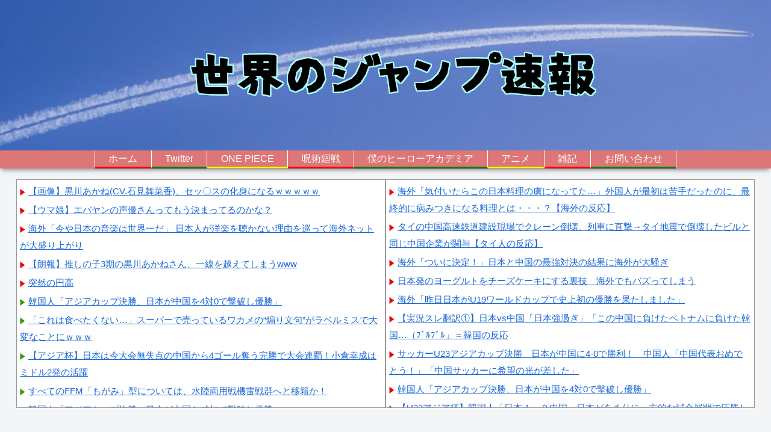

--- FILE ---
content_type: text/html; charset=utf-8
request_url: https://www.google.com/recaptcha/api2/aframe
body_size: 249
content:
<!DOCTYPE HTML><html><head><meta http-equiv="content-type" content="text/html; charset=UTF-8"></head><body><script nonce="FmSSj6pCotlQWO58PmDPvA">/** Anti-fraud and anti-abuse applications only. See google.com/recaptcha */ try{var clients={'sodar':'https://pagead2.googlesyndication.com/pagead/sodar?'};window.addEventListener("message",function(a){try{if(a.source===window.parent){var b=JSON.parse(a.data);var c=clients[b['id']];if(c){var d=document.createElement('img');d.src=c+b['params']+'&rc='+(localStorage.getItem("rc::a")?sessionStorage.getItem("rc::b"):"");window.document.body.appendChild(d);sessionStorage.setItem("rc::e",parseInt(sessionStorage.getItem("rc::e")||0)+1);localStorage.setItem("rc::h",'1769322651363');}}}catch(b){}});window.parent.postMessage("_grecaptcha_ready", "*");}catch(b){}</script></body></html>

--- FILE ---
content_type: text/css
request_url: https://sekainojump.com/wp-content/themes/cocoon-master/skins/skin-colorful-line/style.css?ver=b5d72168e24ee0ae4544d2c20c7ec638&fver=20250716043558
body_size: 3617
content:
.header-container{box-shadow:0 6px 5px -3px rgba(0,0,0,.24),0 6px 10px -3px rgba(0,0,0,.18)}#navi .navi-in a{color:#1f3c6a;height:100%;-webkit-perspective:350px;perspective:350px;position:relative;-webkit-transform-style:preserve-3d;transform-style:preserve-3d;width:100%;z-index:2}.navi-in>ul>li:nth-of-type(3n+1){border-bottom:3px ridge red}.navi-in>ul>li:nth-of-type(3n+2){border-bottom:3px ridge green}.navi-in>ul>li:nth-of-type(3n+3){border-bottom:3px ridge #ff0}#navi .navi-in a:after,#navi .navi-in a:before{content:"";display:block;position:absolute;z-index:-1}#navi .navi-in a,#navi .navi-in a:after,#navi .navi-in a:before{transition:all .3s}#navi .navi-in a:after{background-color:rgba(50,97,171,.8);height:100%;left:0;opacity:0;top:0;transform:rotateX(90deg);-webkit-transform-origin:center top;transform-origin:center top;width:100%}#navi .navi-in a:hover{background:none;color:#fff!important}#navi .navi-in a:hover:after{opacity:1;transform:rotateX(0)}.entry-card-wrap.a-wrap,.next-post.a-wrap,.prev-post.a-wrap,.related-entry-card-wrap.a-wrap{border-radius:4px;overflow:hidden;position:relative}.entry-card-wrap.a-wrap:nth-of-type(3n+1),.related-entry-card-wrap.a-wrap:nth-of-type(3n+1){background-color:rgba(165,33,117,.06)}.entry-card-wrap.a-wrap:nth-of-type(3n+2),.related-entry-card-wrap.a-wrap:nth-of-type(3n+2){background-color:rgba(0,146,80,.06)}.entry-card-wrap.a-wrap:nth-of-type(3n+3),.related-entry-card-wrap.a-wrap:nth-of-type(3n+3){background-color:rgba(0,134,171,.06)}.entry-card-wrap.a-wrap:nth-of-type(3n+1):hover,.related-entry-card-wrap.a-wrap:nth-of-type(3n+1):hover{background-color:rgba(165,33,117,.2)}.entry-card-wrap.a-wrap:nth-of-type(3n+2):hover,.related-entry-card-wrap.a-wrap:nth-of-type(3n+2):hover{background-color:rgba(0,146,80,.2)}.entry-card-wrap.a-wrap:nth-of-type(3n+3):hover,.related-entry-card-wrap.a-wrap:nth-of-type(3n+3):hover{background-color:rgba(0,134,171,.2)}.entry-card-wrap.a-wrap:before,.related-entry-card-wrap.a-wrap:before{bottom:-280px;color:#fff;content:"Read More";font-size:80%;height:320px;position:absolute;right:-280px;text-align:center;transform:rotate(-45deg);transition:all .4s;width:320px;z-index:1}.entry-card-wrap.a-wrap:nth-of-type(3n+1):before,.related-entry-card-wrap.a-wrap:nth-of-type(3n+1):before{background:#a52175}.entry-card-wrap.a-wrap:nth-of-type(3n+2):before,.related-entry-card-wrap.a-wrap:nth-of-type(3n+2):before{background:#009250}.entry-card-wrap.a-wrap:nth-of-type(3n+3):before,.related-entry-card-wrap.a-wrap:nth-of-type(3n+3):before{background:#0086ab}.entry-card-wrap.a-wrap:hover:before,.related-entry-card-wrap.a-wrap:hover:before{bottom:-220px;right:-220px}.blogcard{border:none}.blogcard-wrap.a-wrap{background-color:rgba(0,146,80,.1);border:none;position:relative}.blogcard-wrap.a-wrap:after{align-items:center;bottom:0;content:"Read More";display:flex;font-size:100%;height:100%;justify-content:center;opacity:0;position:absolute;right:0;text-align:center;transform:scale(.5);transition:all .4s;width:100%}.blogcard-wrap.a-wrap:hover:after{background:#3261ab;color:#fff;font-size:80%;height:25%;opacity:1;text-shadow:-2px 4px 0 rgba(0,0,0,.3);transform:scale(1);width:28%;z-index:1}.blogcard-wrap.a-wrap:hover{background-color:rgba(0,146,80,.2)}.pager-post-navi:not(.post-navi-square) a.next-post{margin-top:7px}.prev-post.a-wrap{background-color:rgba(0,146,80,.06)}.next-post.a-wrap{background-color:rgba(0,134,171,.06)}.prev-post.a-wrap:hover{background-color:rgba(0,146,80,.2)}.next-post.a-wrap:hover{background-color:rgba(0,134,171,.2)}.article h2{background-image:repeating-linear-gradient(90deg,rgba(8,140,192,.3),rgba(8,140,192,.3) 50%,rgba(57,188,128,.3) 0,rgba(57,188,128,.3));border:0;border-radius:4px;font-size:22px;font-weight:700;margin-bottom:30px;padding:.8em .8em .8em 1.8em;position:relative}.article h2:after,.article h2:before{border-radius:100%;content:"";position:absolute}.article h2:before{background:#088cc0;height:20px;left:.3em;top:.3em;width:20px;z-index:2}.article h2:after{background:#39bc80;height:15px;left:.7em;top:.6em;width:15px}.article h3{border:2px solid rgba(8,140,192,.8);border-radius:4px;padding:.75em 1.5em;position:relative}.article h3:before{left:.5em}.article h3:after,.article h3:before{background-color:#088cc0;border-radius:4px;content:"";height:-webkit-calc(100% - 1em);height:calc(100% - 1em);position:absolute;top:.5em;width:6px}.article h3:after{right:.5em}.article h4{background:0 0;border:0;border-bottom:1px solid rgba(0,134,171,.6);margin-top:26px;padding:11px 0 8px 28px;position:relative}.article h4:before{background-color:#4c79c3;top:2px;transform:skew(-15deg);-o-transform:skew(-15deg);-moz-transform:skew(-15deg);-webkit-transform:skew(15deg)}.article h4:after,.article h4:before{content:"";height:17px;left:5px;position:absolute;width:8px}.article h4:after{background-color:#2fa770;top:19px;transform:skew(-15deg);-o-transform:skew(-15deg);-moz-transform:skew(-15deg);-webkit-transform:skew(-15deg)}.article h5{border:none;padding:9px 9px 9px 26px;position:relative}.article h5:after{background-image:linear-gradient(135deg,#4c79c3,#4c79c3 50%,#2fa770 0,#2fa770 100%,transparent 0);border-radius:100%;content:"";height:15px;left:.1em;position:absolute;top:.6em;width:15px}.article h6{border-bottom:1px solid rgba(0,134,171,.6)}.sidebar h2,.sidebar h3{background-image:repeating-linear-gradient(90deg,rgba(8,140,192,.3),rgba(8,140,192,.3) 50%,rgba(57,188,128,.3) 0,rgba(57,188,128,.3));border-radius:4px;padding:12px 12px 12px 34px;position:relative}.sidebar h2:before,.sidebar h3:after{background-color:#fff;border-radius:100%;content:"";height:14px;left:.6em;position:absolute;top:calc(50% - 9px);width:14px}.carousel-entry-card figure,.widget-entry-cards figure{overflow:hidden}.widget-entry-cards figure{position:relative}.carousel-entry-card figure:after,.widget-entry-cards figure:after{background:hsla(0,0%,100%,.4);content:"";height:100%;left:0;position:absolute;top:0;-webkit-transform:scale3d(1.9,1.4,1) rotate(45deg) translate3d(0,-120%,0);transform:scale3d(1.9,1.4,1) rotate(45deg) translate3d(0,-120%,0);-webkit-transition:-webkit-transform .5s;transition:transform .5s;width:100%}.carousel .a-wrap:hover figure:after,.widget-entry-cards .a-wrap:hover figure:after{-webkit-transform:scale3d(1.9,1.4,1) rotate(45deg) translate3d(0,120%,0);transform:scale3d(1.9,1.4,1) rotate(45deg) translate3d(0,120%,0)}.carousel .a-wrap:hover,.widget-entry-cards:not(.card-large-image) .a-wrap:hover{background-color:rgba(0,134,171,.2)}.widget-entry-cards.card-large-image .a-wrap:hover{background:none}.widget_archive ul li a,.widget_categories ul li a,.widget_meta ul li a,.widget_nav_menu ul li a,.widget_pages ul li a,.widget_recent_entries ul li a,.widget_rss ul li a{border-bottom:1px dotted rgba(0,134,171,.2);transition-duration:.2s}.widget_archive ul li a:hover,.widget_categories ul li a:hover,.widget_meta ul li a:hover,.widget_nav_menu ul li a:hover,.widget_pages ul li a:hover,.widget_recent_entries ul li a:hover,.widget_rss ul li a:hover{background-color:rgba(8,140,192,.3)}.widget_archive ul li a,.widget_categories ul li a,.widget_meta ul li a,.widget_recent_entries ul li a{padding:5px 0}.search-edit,input[type=date],input[type=datetime],input[type=email],input[type=number],input[type=password],input[type=search],input[type=tel],input[type=text],input[type=time],input[type=url],select,textarea{border:2px ridge rgba(0,134,171,.4)}.form-submit{text-align:center}.pagination{margin:10px 0 24px}.comment-btn,.container input[type=submit],.pagination-next-link{background:none;border:3px solid #3261ab;border-image:linear-gradient(90deg,rgba(8,140,192,.3) 0,rgba(8,140,192,.3) 10%,transparent 0,transparent 90%,rgba(8,140,192,.3) 0,rgba(8,140,192,.3));border-image-slice:1;border-radius:6px;font-size:18px;margin:24px auto;transition:all .4s;width:40%}.comment-btn,.pagination-next-link{font-size:18px}.comment-btn:hover,.container input[type=submit]:hover,.pagination-next-link:hover{background:none;background-color:#088cc0;color:#fff}.pager-prev-next .page-numbers.page-prev-next{border:2px solid rgba(0,146,80,.8);transition:all .4s}.pager-prev-next .page-numbers.page-prev-next:hover{background:rgba(0,146,80,.3)}.pager-numbers .page-numbers.current,.pagination .current{background:0 0;background-color:#4c79c3;border:0;border-radius:50%;color:#fff;font-size:110%}.page-numbers.dots{border:1px solid #3d3d54;border-radius:50%}a .page-numbers:not(.page-prev-next),a.page-numbers{background:hsla(0,0%,100%,.1);border-radius:50%;position:relative;text-align:center;-webkit-transition:background .2s,color .2s;-moz-transition:background .2s,color .2s;transition:background .2s,color .2s;z-index:1}a .page-numbers:not(.page-prev-next),a.page-numbers:nth-of-type(3n+1){border:1px solid rgba(165,33,117,.8)}a.page-numbers:nth-of-type(3n+2){border:1px solid rgba(0,146,80,.8)}a.page-numbers:nth-of-type(3n+3){border:1px solid rgba(0,134,171,.8)}a .page-numbers:not(.page-prev-next):after,a.page-numbers:after{border-radius:50%;-webkit-box-sizing:content-box;-moz-box-sizing:content-box;box-sizing:content-box;content:"";height:100%;left:-3px;opacity:0;padding:3px;position:absolute;top:-3px;-webkit-transform:scale(.8);-moz-transform:scale(.8);-ms-transform:scale(.8);transform:scale(.8);-webkit-transition:-webkit-transform .2s,opacity .2s;-moz-transition:-moz-transform .2s,opacity .2s;transition:transform .2s,opacity .2s;width:100%}a .page-numbers:not(.page-prev-next):after,a.page-numbers:nth-of-type(3n+1):after{box-shadow:0 0 0 3px rgba(165,33,117,.8)}a.page-numbers:nth-of-type(3n+2):after{box-shadow:0 0 0 3px rgba(0,146,80,.8)}a.page-numbers:nth-of-type(3n+3):after{box-shadow:0 0 0 3px rgba(0,134,171,.8)}a .page-numbers:not(.page-prev-next):hover,a.page-numbers:nth-of-type(3n+1):hover{background:rgba(165,33,117,.3)}a.page-numbers:nth-of-type(3n+2):hover{background:rgba(0,146,80,.3)}a.page-numbers:nth-of-type(3n+3):hover{background:rgba(0,134,171,.3)}a .page-numbers:not(.page-prev-next):hover:after,a.page-numbers:hover:after{opacity:1;-webkit-transform:scale(1);-moz-transform:scale(1);-ms-transform:scale(1);transform:scale(1)}.toc-title{background-color:rgba(50,97,171,.8);border-radius:2px;color:#d3d3d3;font-size:120%}.toc a{color:#043e0d}.toc-content ol li a:hover,.toc-content ul li a:hover{background-color:rgba(0,134,171,.2)}.toc a:hover{text-decoration:none}.article .toc{border:none;margin:15px auto;min-width:60%;position:relative}.article .toc .toc-content{border:2px solid rgba(50,97,171,.8);border-radius:4px;color:#043e0d;margin:1px 0;padding:.2em 1.2em 1em}.toc ol.toc-list>li>a,.toc ul.toc-list>li>a{font-weight:700}.toc ol,.toc ul{margin:0 0 0 4px}blockquote{background-color:rgba(8,140,192,.06);border:3px solid #088cc0;border-radius:6px;box-sizing:border-box;color:#464646;font-style:italic;margin:1.4em .5em;padding:7px 16px;position:relative}blockquote:before{content:"\f10d";left:-20px;top:-20px}blockquote:after,blockquote:before{background:#088cc0;border-radius:50%;color:#fff;display:inline-block;font-family:FontAwesome;font-size:22px;font-weight:900;height:40px;line-height:40px;position:absolute;text-align:center;width:40px}blockquote:after{bottom:-20px;content:"\f10e";right:-20px}blockquote p{line-height:1.7;margin:10px 0;padding:0}blockquote cite{color:#888;display:block;font-size:.9em;text-align:right}.wp-calendar-table th:first-of-type{background-color:rgba(200,239,234,.6)}.wp-calendar-table th:nth-of-type(2){background-color:rgba(255,251,213,.6)}.wp-calendar-table th:nth-of-type(3){background-color:rgba(240,208,228,.6)}.wp-calendar-table th:nth-of-type(4){background-color:rgba(200,239,234,.6)}.wp-calendar-table th:nth-of-type(5){background-color:hsla(72,63%,89%,.6)}.wp-calendar-table th:nth-of-type(6){background-color:rgba(222,223,239,.6)}.wp-calendar-table th:nth-of-type(7){background-color:hsla(17,75%,91%,.6)}.scrollable-table td,.scrollable-table th,table td,table th{border:1px solid #fff}.scrollable-table th,table th{background-color:rgba(50,97,171,.4);color:#043e0d}table tr:nth-of-type(odd){background-color:rgba(0,146,80,.04)}table tr:nth-of-type(2n){background-color:rgba(0,134,171,.1)}.mobile-footer-menu-buttons.mobile-menu-buttons>li:nth-of-type(3n+1),.mobile-header-menu-buttons.mobile-menu-buttons>li:nth-of-type(3n+1){background-color:rgba(0,146,80,.1)}.mobile-footer-menu-buttons.mobile-menu-buttons>li:nth-of-type(3n+2),.mobile-header-menu-buttons.mobile-menu-buttons>li:nth-of-type(3n+2){background-color:rgba(165,33,117,.1)}.menu-drawer a,.mobile-footer-menu-buttons.mobile-menu-buttons>li:nth-of-type(3n+3),.mobile-header-menu-buttons.mobile-menu-buttons>li:nth-of-type(3n+3){background-color:rgba(0,134,171,.1)}.menu-drawer a{border-bottom:1px solid rgba(50,97,171,.4);margin-bottom:2px}.fa-close{position:relative}.fa-close:before{opacity:0}.fa-close:after{background-color:rgba(87,119,173,.8);border-radius:4px;color:#fff;content:"Close";font-size:60%;left:-70%;padding:6px;position:absolute}@media screen and (max-width:480px){.comment-btn,.container input[type=submit],.pagination-next-link{width:80%}}.go-to-top-button{background-color:rgba(76,121,195,.8);color:#fff}.footer-bottom.fnm-text-width .menu-footer li a:hover{background:none;background-color:#0086ab;color:#fff}.footer{background-color:#7acbd1;background-image:linear-gradient(45deg,#c9e5d9,#c9e5d9 57%,#88b2a0 58%,transparent 0),linear-gradient(-25deg,#50a8b0,#50a8b0 37%,#32757b 38%,transparent 0);box-shadow:-6px -8px 6px -1px rgba(0,0,0,.24),-6px -6px 10px -3px rgba(0,0,0,.18)}.author-box{border:2px solid rgba(0,134,171,.8)}.author-thumb img{border:3px solid rgba(0,134,171,.8)}.author-box .sns-follow-buttons a.follow-button{border-radius:50%;font-size:22px;height:30px;line-height:1.5;margin-right:6px;margin-top:4px;position:relative;-webkit-transition:background .4s,color .4s;-moz-transition:background .4s,color .4s;transition:background .4s,color .4s;width:30px}.author-box .sns-follow-buttons a.follow-button:after{border-radius:50%;-webkit-box-sizing:content-box;-moz-box-sizing:content-box;box-sizing:content-box;content:"";height:100%;left:-3px;opacity:0;padding:3px;position:absolute;top:-3px;-webkit-transform:scale(.8);-moz-transform:scale(.8);-ms-transform:scale(.8);transform:scale(.8);-webkit-transition:-webkit-transform .4s,opacity .2s;-moz-transition:-moz-transform .4s,opacity .2s;transition:transform .4s,opacity .2s;width:100%}.author-box .sns-follow-buttons a.follow-button:hover{color:#fff!important}.author-box .sns-follow-buttons a.follow-button:hover:after{opacity:1;-webkit-transform:scale(1);-moz-transform:scale(1);-ms-transform:scale(1);transform:scale(1)}.author-box .x-corp-button{border:1px solid var(--cocoon-twitter-color)!important;color:var(--cocoon-twitter-color)!important}.author-box .x-corp-button:after{box-shadow:0 0 0 2px var(--cocoon-twitter-color)}.author-box .x-corp-button:hover{background-color:var(--cocoon-twitter-color)!important}.author-box .feedly-button{border:1px solid var(--cocoon-feedly-color)!important;color:var(--cocoon-feedly-color)!important}.author-box .feedly-button:after{box-shadow:0 0 0 2px var(--cocoon-feedly-color)}.author-box .feedly-button:hover{background-color:var(--cocoon-feedly-color)!important}.author-box .rss-button{border:1px solid var(--cocoon-rss-color)!important;color:var(--cocoon-rss-color)!important}.author-box .rss-button:after{box-shadow:0 0 0 2px var(--cocoon-rss-color)}.author-box .rss-button:hover{background-color:var(--cocoon-rss-color)!important}.author-box .facebook-button{border:1px solid var(--cocoon-facebook-color)!important;color:var(--cocoon-facebook-color)!important}.author-box .facebook-button:after{box-shadow:0 0 0 2px var(--cocoon-facebook-color)}.author-box .facebook-button:hover{background-color:var(--cocoon-facebook-color)!important}.author-box .line-button{border:1px solid var(--cocoon-line-color)!important;color:var(--cocoon-line-color)!important}.author-box .line-button:after{box-shadow:0 0 0 2px var(--cocoon-line-color)}.author-box .line-button:hover{background-color:var(--cocoon-line-color)!important}.author-box .instagram-button{border:1px solid #e1306c!important;color:#e1306c!important}.author-box .instagram-button:after{box-shadow:0 0 0 2px #e1306c}.author-box .instagram-button:hover{background-color:#e1306c!important}.author-box .youtube-button{border:1px solid #ef1515!important;color:#ef1515!important}.author-box .youtube-button:after{box-shadow:0 0 0 2px #ef1515}.author-box .youtube-button:hover{background-color:#ef1515!important}.author-box .pinterest-button{border:1px solid var(--cocoon-pinterest-color)!important;color:var(--cocoon-pinterest-color)!important}.author-box .pinterest-button:after{box-shadow:0 0 0 2px var(--cocoon-pinterest-color)}.author-box .pinterest-button:hover{background-color:var(--cocoon-pinterest-color)!important}.author-box .note-button{border:1px solid var(--cocoon-note-color)!important;color:var(--cocoon-note-color)!important}.author-box .note-button:after{box-shadow:0 0 0 2px var(--cocoon-note-color)}.author-box .note-button:hover{background-color:var(--cocoon-note-color)!important}.author-box .hatebu-button{border:1px solid var(--cocoon-hatebu-color)!important;color:var(--cocoon-hatebu-color)!important}.author-box .hatebu-button:after{box-shadow:0 0 0 2px var(--cocoon-hatebu-color)}.author-box .hatebu-button:hover{background-color:var(--cocoon-hatebu-color)!important}.author-box .website-button{border:1px solid #47555c!important;color:#47555c!important}.author-box .website-button:after{box-shadow:0 0 0 2px #47555c}.author-box .website-button:hover{background-color:#47555c!important}.author-box .google-plus-button{border:1px solid var(--cocoon-google-plus-color)!important;color:var(--cocoon-google-plus-color)!important}.author-box .google-plus-button:after{box-shadow:0 0 0 2px var(--cocoon-google-plus-color)}.author-box .google-plus-button:hover{background-color:var(--cocoon-google-plus-color)!important}.author-box .linkedin-button{border:1px solid var(--cocoon-linkedin-color)!important;color:var(--cocoon-linkedin-color)!important}.author-box .linkedin-button:after{box-shadow:0 0 0 2px var(--cocoon-linkedin-color)}.author-box .linkedin-button:hover{background-color:var(--cocoon-linkedin-color)!important}.author-box .flickr-button{border:1px solid #0063dc!important;color:#0063dc!important}.author-box .flickr-button:after{box-shadow:0 0 0 2px #0063dc}.author-box .flickr-button:hover{background-color:#0063dc!important}.author-box .amazon-button{border:1px solid var(--cocoon-amazon-color)!important;color:var(--cocoon-amazon-color)!important}.author-box .amazon-button:after{box-shadow:0 0 0 2px var(--cocoon-amazon-color)}.author-box .amazon-button:hover{background-color:var(--cocoon-amazon-color)!important}.author-box .rakuten-room-button{border:1px solid #c42e7f!important;color:#c42e7f!important}.author-box .rakuten-room-button:after{box-shadow:0 0 0 2px #c42e7f}.author-box .rakuten-room-button:hover{background-color:#c42e7f!important}.author-box .slack-button{border:1px solid var(--cocoon-slack-color)!important;color:var(--cocoon-slack-color)!important}.author-box .slack-button:after{box-shadow:0 0 0 2px var(--cocoon-slack-color)}.author-box .slack-button:hover{background-color:var(--cocoon-slack-color)!important}.author-box .github-button{border:1px solid var(--cocoon-github-color)!important;color:var(--cocoon-github-color)!important}.author-box .github-button:after{box-shadow:0 0 0 2px var(--cocoon-github-color)}.author-box .github-button:hover{background-color:var(--cocoon-github-color)!important}.author-box .codepen-button{border:1px solid var(--cocoon-codepen-color)!important;color:var(--cocoon-codepen-color)!important}.author-box .codepen-button:after{box-shadow:0 0 0 2px var(--cocoon-codepen-color)}.author-box .codepen-button:hover{background-color:var(--cocoon-codepen-color)!important}.author-box .soundcloud-button{border:1px solid var(--cocoon-soundcloud-color)!important;color:var(--cocoon-soundcloud-color)!important}.author-box .soundcloud-button:after{box-shadow:0 0 0 2px var(--cocoon-soundcloud-color)}.author-box .soundcloud-button:hover{background-color:var(--cocoon-soundcloud-color)!important}.author-box .pocket-button{border:1px solid var(--cocoon-pocket-color)!important;color:var(--cocoon-pocket-color)!important}.author-box .pocket-button:after{box-shadow:0 0 0 2px var(--cocoon-pocket-color)}.author-box .pocket-button:hover{background-color:var(--cocoon-pocket-color)!important}.author-box .mastodon-button{border:1px solid var(--cocoon-mastodon-color)!important;color:var(--cocoon-mastodon-color)!important}.author-box .mastodon-button:after{box-shadow:0 0 0 2px var(--cocoon-mastodon-color)}.author-box .mastodon-button:hover{background-color:var(--cocoon-mastodon-color)!important}.author-box .bluesky-button{border:1px solid var(--cocoon-bluesky-color)!important;color:var(--cocoon-bluesky-color)!important}.author-box .bluesky-button:after{box-shadow:0 0 0 2px var(--cocoon-bluesky-color)}.author-box .bluesky-button:hover{background-color:var(--cocoon-bluesky-color)!important}.author-box .misskey-button{border:1px solid var(--cocoon-misskey-color)!important;color:var(--cocoon-misskey-color)!important}.author-box .misskey-button:after{box-shadow:0 0 0 2px var(--cocoon-misskey-color)}.author-box .misskey-button:hover{background-color:var(--cocoon-misskey-color)!important}.author-box .tiktok-button{border:1px solid var(--cocoon-tiktok-color)!important;color:var(--cocoon-tiktok-color)!important}.author-box .tiktok-button:after{box-shadow:0 0 0 2px var(--cocoon-tiktok-color)}.author-box .tiktok-button:hover{background-color:var(--cocoon-tiktok-color)!important}.author-box .twitch-button{border:1px solid var(--cocoon-twitch-color)!important;color:var(--cocoon-twitch-color)!important}.author-box .twitch-button:after{box-shadow:0 0 0 2px var(--cocoon-twitch-color)}.author-box .twitch-button:hover{background-color:var(--cocoon-twitch-color)!important}.font-awesome-5 blockquote:after,.font-awesome-5 blockquote:before{font-family:Font Awesome\ 5 Free;font-weight:900}.widget_archive ul li a,.widget_categories ul li a,.widget_meta ul li a,.widget_recent_entries ul li a{padding-left:7px;padding-right:7px}

--- FILE ---
content_type: text/css
request_url: https://sekainojump.com/wp-content/themes/cocoon-child-master/style.css?ver=b5d72168e24ee0ae4544d2c20c7ec638&fver=20220825060359
body_size: 521
content:
@charset "UTF-8";/*!
Theme Name: Cocoon Child
Description: Cocoon専用の子テーマ
Theme URI: https://wp-cocoon.com/
Author: わいひら
Author URI: https://nelog.jp/
Template:   cocoon-master
Version:    1.1.3
*/#ad-1{height:320px;width:100%}#navi .navi-in>ul li{height:30px;line-height:30px;border-right:1px solid #fff;border-left:1px solid #fff}#navi .navi-in>ul li+li{border-right:1px solid #fff;border-left:none}.entry-content{padding:0 1em 1em;margin:0 auto}@media (max-width:1023px){aritcle>footer.article-footer,article>.entry-content{padding:0 20px}}@media screen and (max-width:880px){.page-body{font-size:16px}}@media screen and (max-width:480px){.page-body{font-size:15px}}.blogroll-channel,.blogroll-channel *{width:auto;height:auto;margin:0;padding:0;border:none;text-align:left}.blogroll-channel{margin-bottom:5px;padding:5px;background:#fff}.blogroll-channel .blogroll-list-wrap{margin-bottom:10px}.blogroll-channel .blogroll-list{list-style-type:none;margin-bottom:3px;font-size:15px;line-height:1.9}.blogroll-channel .blogroll-list img{vertical-align:middle}.blogroll-channel img.blogroll-favicon,.blogroll-channel img.blogroll-icon{margin:0 5px 0 0}.blogroll-channel img.blogroll-favicon{width:16px;height:16px}.blogroll-channel .blogroll-new-entry{margin-left:5px;color:red}.blogroll-channel .blogroll-clip,.blogroll-channel .blogroll-hatebu{margin:0 0 0 5px}.blogroll-channel .blogroll-link-time{margin:0 0 0 3px;color:#666;font-size:10px}.blogroll-channel .blogroll-ad-text{display:block;margin-top:5px;color:#666;font-size:12px}.commets-list .children{margin-left:10px;padding-left:6px!important;border-left:2px solid #eee}h1.entry-title{padding:.5em;color:snow;background:#f4a460;border-bottom:3px solid #f4a460}.blogcard-snippet{display:none}

--- FILE ---
content_type: application/javascript; charset=utf-8
request_url: https://fundingchoicesmessages.google.com/f/AGSKWxU9yQx4bqYYY5JOEVm2q2ka5ix8_8lZpIdZIWxR3RQKf_DZo2NIJLhkoAIXFVztBiotcu6hC1E6Zon7TebQ9_lit4WPwLajovh1vddeq76lfeq_obAQHUdpim07w-bt-2R1MZu5PbU6iBWWRo9pkvFdkW7q9ges8KhHe-Gy7aR2lsHC5uomWZys6ara/_/banner_view./ppd_ads_-fleshlight2..tv/ads._google_ads_
body_size: -1289
content:
window['89f07fde-3348-4591-99c0-5f46cf763ddd'] = true;

--- FILE ---
content_type: text/javascript; charset=UTF-8
request_url: https://blogroll.livedoor.net/322904/roll_data
body_size: 3662
content:
blogroll_write_feeds(322904, {"show_number":"0","show_per_category":"1","is_adult":"0","show_ad":"1","show_hm":"0","ad_type":"img","view_text":"entry","show_new":"0","last_reported_click_log_id":0,"title_charnum":"0","view_favicon":"0","view_hatena_bookmark":"0","last_force_sync":0,"categories":[["90396","1"],["90397","2"]],"show_md":"0","view_icon":"1","has_feed":"1","last_update_daily_log":0,"new_limit":"21600"}, [{"categorize_feeds":[{"feed_title":"\u4e00\u822c(\u4eba\u6c17) | \u6d77\u5916\u306e\u53cd\u5fdc\u30a2\u30f3\u30c6\u30ca","feed_id":"524915","entry_link":"https://kaigai-antenna.com/posts/3533304358840041472","entry_title":"\u6d77\u5916\u300c\u6c17\u4ed8\u3044\u305f\u3089\u3053\u306e\u65e5\u672c\u6599\u7406\u306e\u865c\u306b\u306a\u3063\u3066\u305f\u2026\u300d\u5916\u56fd\u4eba\u304c\u6700\u521d\u306f\u82e6\u624b\u3060\u3063\u305f\u306e\u306b\u3001\u6700\u7d42\u7684\u306b\u75c5\u307f\u3064\u304d\u306b\u306a\u308b\u6599\u7406\u3068\u306f\u30fb\u30fb\u30fb\uff1f\u3010\u6d77\u5916\u306e\u53cd\u5fdc\u3011","entry_id":"343095836274","icon_path":"https://blogroll.livedoor.net/blogroll/icons/-common-/1.gif","sig":"db360f6b9d","posted_at":"1769313928","created_at":"1769317685"},{"feed_title":"\u4e00\u822c(\u4eba\u6c17) | \u6d77\u5916\u306e\u53cd\u5fdc\u30a2\u30f3\u30c6\u30ca","feed_id":"524915","entry_link":"https://kaigai-antenna.com/posts/3533291383743840256","entry_title":"\u30bf\u30a4\u306e\u4e2d\u56fd\u9ad8\u901f\u9244\u9053\u5efa\u8a2d\u73fe\u5834\u3067\u30af\u30ec\u30fc\u30f3\u5012\u58ca\u3001\u5217\u8eca\u306b\u76f4\u6483\u2192\u30bf\u30a4\u5730\u9707\u3067\u5012\u58ca\u3057\u305f\u30d3\u30eb\u3068\u540c\u3058\u4e2d\u56fd\u4f01\u696d\u304c\u95a2\u4e0e\u3010\u30bf\u30a4\u4eba\u306e\u53cd\u5fdc\u3011","entry_id":"343095803991","icon_path":"https://blogroll.livedoor.net/blogroll/icons/-common-/1.gif","sig":"d87a09889f","posted_at":"1769310907","created_at":"1769315899"},{"feed_title":"\u4e00\u822c(\u4eba\u6c17) | \u6d77\u5916\u306e\u53cd\u5fdc\u30a2\u30f3\u30c6\u30ca","feed_id":"524915","entry_link":"https://kaigai-antenna.com/posts/3533288823943331840","entry_title":"\u6d77\u5916\u300c\u3064\u3044\u306b\u6c7a\u5b9a\uff01\u300d\u65e5\u672c\u3068\u4e2d\u56fd\u306e\u6700\u5f37\u5bfe\u6c7a\u306e\u7d50\u679c\u306b\u6d77\u5916\u304c\u5927\u9a12\u304e","entry_id":"343095769473","icon_path":"https://blogroll.livedoor.net/blogroll/icons/-common-/1.gif","sig":"20c76c756e","posted_at":"1769310311","created_at":"1769314085"},{"feed_title":"\u4e00\u822c(\u4eba\u6c17) | \u6d77\u5916\u306e\u53cd\u5fdc\u30a2\u30f3\u30c6\u30ca","feed_id":"524915","entry_link":"https://kaigai-antenna.com/posts/3533244151996874752","entry_title":"\u65e5\u672c\u767a\u306e\u30e8\u30fc\u30b0\u30eb\u30c8\u3092\u30c1\u30fc\u30ba\u30b1\u30fc\u30ad\u306b\u3059\u308b\u88cf\u6280\u3000\u6d77\u5916\u3067\u3082\u30d0\u30ba\u3063\u3066\u3057\u307e\u3046","entry_id":"343095602204","icon_path":"https://blogroll.livedoor.net/blogroll/icons/-common-/1.gif","sig":"d5537bbcab","posted_at":"1769299910","created_at":"1769305175"},{"feed_title":"\u4e00\u822c(\u4eba\u6c17) | \u6d77\u5916\u306e\u53cd\u5fdc\u30a2\u30f3\u30c6\u30ca","feed_id":"524915","entry_link":"https://kaigai-antenna.com/posts/3533230622845698048","entry_title":"\u6d77\u5916\u300c\u6628\u65e5\u65e5\u672c\u304cU19\u30ef\u30fc\u30eb\u30c9\u30ab\u30c3\u30d7\u3067\u53f2\u4e0a\u521d\u306e\u512a\u52dd\u3092\u679c\u305f\u3057\u307e\u3057\u305f\u300d","entry_id":"343095499120","icon_path":"https://blogroll.livedoor.net/blogroll/icons/-common-/1.gif","sig":"b6b030b6fe","posted_at":"1769296760","created_at":"1769299719"}],"category":"1"},{"categorize_feeds":[{"feed_title":"\u4e2d\u56fd\u30fb\u97d3\u56fd(\u4eba\u6c17) | \u6d77\u5916\u306e\u53cd\u5fdc\u30a2\u30f3\u30c6\u30ca","feed_id":"523839","entry_link":"https://kaigai-antenna.com/posts/3533288871192166400","entry_title":"\u3010\u5b9f\u6cc1\u30b9\u30ec\u7ffb\u8a33\u2460\u3011\u65e5\u672cvs\u4e2d\u56fd\u300c\u65e5\u672c\u5f37\u904e\u304e\u300d\u300c\u3053\u306e\u4e2d\u56fd\u306b\u8ca0\u3051\u305f\u30d9\u30c8\u30ca\u30e0\u306b\u8ca0\u3051\u305f\u97d3\u56fd\u2026\uff08\uff8c\uff9e\uff99\uff8c\uff9e\uff99\u300d\uff1d\u97d3\u56fd\u306e\u53cd\u5fdc","entry_id":"343095803641","icon_path":"https://blogroll.livedoor.net/blogroll/icons/-common-/1.gif","sig":"04ca7f0836","posted_at":"1769310322","created_at":"1769315890"},{"feed_title":"\u4e2d\u56fd\u30fb\u97d3\u56fd(\u4eba\u6c17) | \u6d77\u5916\u306e\u53cd\u5fdc\u30a2\u30f3\u30c6\u30ca","feed_id":"523839","entry_link":"https://kaigai-antenna.com/posts/3533273430780542976","entry_title":"\u30b5\u30c3\u30ab\u30fcU23\u30a2\u30b8\u30a2\u30ab\u30c3\u30d7\u6c7a\u52dd\u3000\u65e5\u672c\u304c\u4e2d\u56fd\u306b4-0\u3067\u52dd\u5229\uff01\u3000\u4e2d\u56fd\u4eba\u300c\u4e2d\u56fd\u4ee3\u8868\u304a\u3081\u3067\u3068\u3046\uff01\u300d\u300c\u4e2d\u56fd\u30b5\u30c3\u30ab\u30fc\u306b\u5e0c\u671b\u306e\u5149\u304c\u5dee\u3057\u305f\u300d","entry_id":"343095700854","icon_path":"https://blogroll.livedoor.net/blogroll/icons/-common-/1.gif","sig":"6f7d1c49c7","posted_at":"1769306727","created_at":"1769310470"},{"feed_title":"\u4e2d\u56fd\u30fb\u97d3\u56fd(\u4eba\u6c17) | \u6d77\u5916\u306e\u53cd\u5fdc\u30a2\u30f3\u30c6\u30ca","feed_id":"523839","entry_link":"https://kaigai-antenna.com/posts/3533256530092621824","entry_title":"\u97d3\u56fd\u4eba\u300c\u30a2\u30b8\u30a2\u30ab\u30c3\u30d7\u6c7a\u52dd\u3001\u65e5\u672c\u304c\u4e2d\u56fd\u30924\u5bfe0\u3067\u6483\u7834\u3057\u512a\u52dd\u300d","entry_id":"343095602202","icon_path":"https://blogroll.livedoor.net/blogroll/icons/-common-/1.gif","sig":"db012b73b9","posted_at":"1769302792","created_at":"1769305175"},{"feed_title":"\u4e2d\u56fd\u30fb\u97d3\u56fd(\u4eba\u6c17) | \u6d77\u5916\u306e\u53cd\u5fdc\u30a2\u30f3\u30c6\u30ca","feed_id":"523839","entry_link":"https://kaigai-antenna.com/posts/3533251457732050944","entry_title":"\u3010U23\u30a2\u30b8\u30a2\u676f\u3011\u97d3\u56fd\u4eba\u300c\u65e5\u672c\uff14\uff0d\uff10\u4e2d\u56fd\u3001\u65e5\u672c\u304c\u3042\u307e\u308a\u306b\u4e00\u65b9\u7684\u306a\u8a66\u5408\u5c55\u958b\u3067\u5727\u52dd\u3057U23\u30a2\u30b8\u30a2\u676f\u9023\u8987\u2026\uff08\uff8c\uff9e\uff99\uff8c\uff9e\uff99\u300d\uff1d\u97d3\u56fd\u306e\u53cd\u5fdc","entry_id":"343095602203","icon_path":"https://blogroll.livedoor.net/blogroll/icons/-common-/1.gif","sig":"d43aca5155","posted_at":"1769301611","created_at":"1769305175"},{"feed_title":"\u4e2d\u56fd\u30fb\u97d3\u56fd(\u4eba\u6c17) | \u6d77\u5916\u306e\u53cd\u5fdc\u30a2\u30f3\u30c6\u30ca","feed_id":"523839","entry_link":"https://kaigai-antenna.com/posts/3533234449657364480","entry_title":"\u97d3\u56fd\u4eba\u300c\u65e5\u672c\u3001\u5727\u5012\u7684\u3059\u304e\u308b\u3000\u4e2d\u56fd\u30924-0\u3067\u7834\u308a\u53f2\u4e0a\u521d\u3081\u3066U23\u30a2\u30b8\u30a2\u676f\u9023\u8987\u9054\u6210\u300d\u2192\u300c\u5927\u4f1a\u6700\u5e74\u5c11\u30c1\u30fc\u30e0\u306a\u306e\u306b\u512a\u52dd\u300d\u300c\u65e5\u672c\u306f\u666e\u901a\u306b\u8131\u30a2\u30b8\u30a2\u306e\u3088\u3046\u3060\u3000\u307e\u3059\u307e\u3059\u683c\u5dee\u304c\u5e83\u304c\u308b\u306d\u300d\u300c\u30de\u30b8\u3067\u65e5\u672c\u304c\u7fa8\u307e\u3057\u3044\u3088\u300d","entry_id":"343095499091","icon_path":"https://blogroll.livedoor.net/blogroll/icons/-common-/1.gif","sig":"88b43218a2","posted_at":"1769297651","created_at":"1769299719"}],"category":"2"}], true, [{"src":"https://blogroll.livedoor.net/blogroll/banner/kikakukiji_0125_1.png","text":"\u5927\u4eba\u6c17\u30af\u30ea\u30a8\u30a4\u30bf\u30fc\u306e\u9023\u8f09\u6f2b\u753b\u304c\u8aad\u3081\u308b\uff01 \u65b0\u3057\u3044\u30d6\u30ed\u30b0\u30e1\u30c7\u30a3\u30a2\u300eYoMuRy\uff08\u30e8\u30e0\u30ea\u30fc\uff09\u300f\u304c\u767b\u5834","url":"https://livedoorblogstyle.jp/archives/18443040.html","id":"60053"},{"src":"https://blogroll.livedoor.net/blogroll/banner/kikakukiji_0125_2.png","text":"\u5927\u4eba\u6c17\u30af\u30ea\u30a8\u30a4\u30bf\u30fc\u306e\u9023\u8f09\u6f2b\u753b\u304c\u8aad\u3081\u308b\uff01 \u65b0\u3057\u3044\u30d6\u30ed\u30b0\u30e1\u30c7\u30a3\u30a2\u300eYoMuRy\uff08\u30e8\u30e0\u30ea\u30fc\uff09\u300f\u304c\u767b\u5834","url":"https://livedoorblogstyle.jp/archives/18443040.html","id":"60054"},{"src":"https://blogroll.livedoor.net/blogroll/banner/kikakukiji_0125_3.png","text":"\u5927\u4eba\u6c17\u30af\u30ea\u30a8\u30a4\u30bf\u30fc\u306e\u9023\u8f09\u6f2b\u753b\u304c\u8aad\u3081\u308b\uff01 \u65b0\u3057\u3044\u30d6\u30ed\u30b0\u30e1\u30c7\u30a3\u30a2\u300eYoMuRy\uff08\u30e8\u30e0\u30ea\u30fc\uff09\u300f\u304c\u767b\u5834","url":"https://livedoorblogstyle.jp/archives/18443040.html","id":"60055"},{"src":"https://blogroll.livedoor.net/blogroll/banner/kikakukiji_0125_4.png","text":"\u5927\u4eba\u6c17\u30af\u30ea\u30a8\u30a4\u30bf\u30fc\u306e\u9023\u8f09\u6f2b\u753b\u304c\u8aad\u3081\u308b\uff01 \u65b0\u3057\u3044\u30d6\u30ed\u30b0\u30e1\u30c7\u30a3\u30a2\u300eYoMuRy\uff08\u30e8\u30e0\u30ea\u30fc\uff09\u300f\u304c\u767b\u5834","url":"https://livedoorblogstyle.jp/archives/18443040.html","id":"60056"},{"src":"https://blogroll.livedoor.net/blogroll/banner/kikakukiji_0125_5.png","text":"\u5927\u4eba\u6c17\u30af\u30ea\u30a8\u30a4\u30bf\u30fc\u306e\u9023\u8f09\u6f2b\u753b\u304c\u8aad\u3081\u308b\uff01 \u65b0\u3057\u3044\u30d6\u30ed\u30b0\u30e1\u30c7\u30a3\u30a2\u300eYoMuRy\uff08\u30e8\u30e0\u30ea\u30fc\uff09\u300f\u304c\u767b\u5834","url":"https://livedoorblogstyle.jp/archives/18443040.html","id":"60057"},{"src":"https://blogroll.livedoor.net/blogroll/banner/20240115_otopp_192x76.png","text":"\u304a\u3068\u306e\u6f2b\u753b","url":"https://otoppu.blog/","id":"60497"},{"src":"https://blogroll.livedoor.net/blogroll/banner/20240115_otopp_192x76_2.png","text":"\u304a\u3068\u306e\u6f2b\u753b","url":"https://otoppu.blog/","id":"60498"},{"src":"https://blogroll.livedoor.net/blogroll/banner/20240204_bomesodays_192x76.png","text":"\u307c\u3081\u305d\u306e\u307e\u3093\u304c\u30d6\u30ed\u30b0","url":"https://bomesodays.blog.jp/","id":"60504"},{"src":"https://blogroll.livedoor.net/blogroll/banner/20240204_bomesodays_192x76_2.png","text":"\u307c\u3081\u305d\u306e\u307e\u3093\u304c\u30d6\u30ed\u30b0","url":"https://bomesodays.blog.jp/","id":"60505"},{"src":"https://blogroll.livedoor.net/blogroll/banner/20250225_ayks8664_192x76.jpg","text":"\u306e\u3080\u3059\u3093\u306e\u30de\u30f3\u30ac\u30d6\u30ed\u30b0","url":"https://nomusun.blog/","id":"60508"},{"src":"https://blogroll.livedoor.net/blogroll/banner/20250225_ayks8664_192x76_2.jpg","text":"\u306e\u3080\u3059\u3093\u306e\u30de\u30f3\u30ac\u30d6\u30ed\u30b0","url":"https://nomusun.blog/","id":"60509"},{"src":"https://blogroll.livedoor.net/blogroll/banner/20250520_mihonekokichi_192x76.png","text":"\u4eca\u65e5\u3082\u3046\u3044\u307d\u3093\u65e5\u548c","url":"https://miho-nekokichi.blog.jp/","id":"60530"},{"src":"https://blogroll.livedoor.net/blogroll/banner/20250602_sayaken_192x76.png","text":"\u3055\u3084\u3051\u3093\u3055\u3093\u3061\u306e\u3068\u3052\u307e\u308b\u65e5\u8a18\u30fc\u5275\u4f5c\u307e\u3093\u304c \u3068\u304d\u3069\u304d \u30a8\u30c3\u30bb\u30a4","url":"https://sayaken.blog.jp/","id":"60531"},{"src":"https://blogroll.livedoor.net/blogroll/banner/20250612_tucchi_192x76.png","text":"20250612_tsucchi","url":"https://tucchinchi.blog.jp/","id":"60534"},{"src":"https://blogroll.livedoor.net/blogroll/banner/20250619_ina_192x76.png","text":"\u7a32\u306e\u6bce\u65e5\u708a\u304d\u305f\u3066\u30d6\u30ed\u30b0","url":"https://inasan-mainichi.blog.jp/","id":"60535"},{"src":"https://blogroll.livedoor.net/blogroll/banner/20250702_bejibejinappa_192x76.png","text":"\u3079\u3058\u3079\u3058\u306a\u3063\u3071\u306e\u65e5\u5e38\u6f2b\u753b","url":"https://bejibejinappa.online/","id":"60537"},{"src":"https://blogroll.livedoor.net/blogroll/banner/otosaka_192x76.png","text":"\u97f3\u5742\u30de\u30f3\u30ac\u90e8\u5c4b","url":"https://otosaka.blog.jp/","id":"60538"},{"src":"https://blogroll.livedoor.net/blogroll/banner/20250716_ekubonobo_192x76.png","text":"\u30a8\u30af\u30dc\u306e\u30dc","url":"https://ekubonobo.blog.jp/","id":"60539"},{"src":"https://blogroll.livedoor.net/blogroll/banner/banner0929.png","text":"\u3010\u30d4\u30c3\u30af\u30a2\u30c3\u30d7\u3011\u8aad\u3093\u3060\u3089\u6700\u5f8c\u3001\u5171\u611f\u304c\u6b62\u307e\u3089\u306a\u3044\uff01\u30ea\u30a2\u30eb\u306a\u65e5\u5e38\u3092\u7db4\u308b\u7de8\u96c6\u90e8\u304a\u3059\u3059\u3081\u30d6\u30ed\u30b0\u3092\u3054\u7d39\u4ecb\u266a","url":"https://livedoorblogstyle.jp/archives/28517161.html","id":"60547"},{"src":"https://blogroll.livedoor.net/blogroll/banner/banner1104.png","text":"\u30e9\u30a4\u30d6\u30c9\u30a2\u30d6\u30ed\u30b0\u516c\u5f0f\u30d6\u30ed\u30b0\u3001\u3064\u3044\u306b10\u5468\u5e74\u3092\u8fce\u3048\u307e\u3057\u305f\uff01","url":"https://livedoorblogstyle.jp/archives/28721740.html","id":"60553"},{"src":"https://blogroll.livedoor.net/blogroll/banner/banner1104_2.png","text":"\u30e9\u30a4\u30d6\u30c9\u30a2\u30d6\u30ed\u30b0\u516c\u5f0f\u30d6\u30ed\u30b0\u3001\u3064\u3044\u306b10\u5468\u5e74\u3092\u8fce\u3048\u307e\u3057\u305f\uff01","url":"https://livedoorblogstyle.jp/archives/28721740.html","id":"60554"},{"src":"https://blogroll.livedoor.net/blogroll/banner/banner1106.png","text":"\u8aad\u8005\u306e\u5fc3\u3092\u63b4\u30802\u30d6\u30ed\u30b0\u304c\u516c\u5f0f\u30d6\u30ed\u30b0\u306b\u4ef2\u9593\u5165\u308a\u266a\u30102025\u5e749\u6708\u306b\u516c\u5f0f\u5316\u3055\u308c\u305f\u201c\u30cb\u30e5\u30fc\u30ab\u30de\u30fc\u30d6\u30ed\u30b0\u201d\u3092\u3054\u7d39\u4ecb\uff01\u3011","url":"https://livedoorblogstyle.jp/archives/28726755.html","id":"60555"},{"src":"https://blogroll.livedoor.net/blogroll/banner/192x76_TastyJapan.png","text":"TastyJapan","url":"https://tastyjapan.livedoor.blog/","id":"60556"},{"src":"https://blogroll.livedoor.net/blogroll/banner/20251125_kamiyamochi_192x76.png","text":"\u795e\u8c37\u3082\u3061\u306e\u65e5\u5e38","url":"https://mochidosukoikoikoi.blog.jp/","id":"60557"},{"src":"https://blogroll.livedoor.net/blogroll/banner/192x76_kamochilog.png","text":"\u304b\u3082\u3061\u308d\u3050\uff5e\u8ee2\u52e4\u65cf \u592b\u5a66\u4e8c\u4eba\u66ae\u3089\u3057\uff5e","url":"https://kamochimo.blog.jp/","id":"60558"},{"src":"https://blogroll.livedoor.net/blogroll/banner/20251204_nihonkuyashibanashi192x76.png","text":"\u307e\u3093\u304c\u65e5\u672c\u304f\u3084\u3057\u3070\u306a\u3057","url":"https://hatake0123.blog.jp/","id":"60560"},{"src":"https://blogroll.livedoor.net/blogroll/banner/20251208_jreset_192x76.png","text":"\u4eba\u751f\u30ea\u30bb\u30c3\u30c8\u3067\u304d\u308b\u304b\u306a\uff1f","url":"https://jreset.com/","id":"60570"},{"src":"https://blogroll.livedoor.net/blogroll/banner/20260114_uminootoka_192x76.png","text":"\u3046\u307f\u306e\u97fb\u82b1\u306e\u5c71\u3042\u308a\u8c37\u3042\u308a\u4eba\u751f\u30de\u30f3\u30ac","url":"https://umino-otoka.blog.jp/","id":"60605"}]);

--- FILE ---
content_type: text/javascript;charset=utf-8
request_url: https://ors.cnobi.jp/rs/013b966050a30c82401f5df749426337/3/1769319802
body_size: 1842
content:
NT_RMD_AUD_CORE_ENGINE.registerItem({"key":"013b966050a30c82401f5df749426337","rmds":[{"id":1945364063,"title":"【悲報】 ママさん、ラーメン屋さんに「新生児」を連れて行った結果がこちら","rssid":2721,"url":"https://newmofu.doorblog.jp/archives/59655091.html?url=lmth.730308915%2Felcitra%2Fmoc.gni2worb%2F%2F%3Aptth&noadult=1","images":null,"defaultimage":null,"content":"【悲報】 ママさん、ラーメン屋さんに「新生児」を連れて行った結果がこちら　など","date":1769170291,"like":0,"rt":0,"hateb":0,"sitename":"にゅーもふ - クリック数の多い記事（セーフティフィルタ付き）","subimage":"https://brow2ing.up.seesaa.net/image/face_angry_woman52028429-bac49.png","display_order":0},{"id":1945407485,"title":"【緊急速報】AIジェミニの衆議院選各党予測","rssid":56461,"url":"http://antennabank.com/202601240219.20995292.html","images":["http://antennabank.com/20995292.full.jpg"],"defaultimage":null,"content":"","date":1769188740,"like":0,"rt":0,"hateb":0,"sitename":"アンテナバンク","subimage":null,"display_order":0},{"id":1945284124,"title":"韓国人「日本の最南端の駅に行ってきた」","rssid":56461,"url":"http://antennabank.com/202601231109.20991962.html","images":["http://antennabank.com/20991962.full.jpg"],"defaultimage":null,"content":"","date":1769134140,"like":0,"rt":0,"hateb":0,"sitename":"アンテナバンク","subimage":null,"display_order":0},{"id":1945248988,"title":"ベンツに入店しただけで店員に小馬鹿にされた。そこで態度を変えさせる“切り札”を出したら…","rssid":2721,"url":"https://newmofu.doorblog.jp/archives/59630627.html?url=lmth.0895623801%2Fsevihcra%2Fmoc.drazahabaruys%2F%2F%3Aptth&noadult=1","images":null,"defaultimage":null,"content":"ベンツに入店しただけで店員に小馬鹿にされた。そこで態度を変えさせる“切り札”を出したら…　など","date":1769118091,"like":0,"rt":0,"hateb":0,"sitename":"にゅーもふ - クリック数の多い記事（セーフティフィルタ付き）","subimage":"https://livedoor.blogimg.jp/syurabahazard/imgs/a/8/a8a6ca45-s.jpg","display_order":0},{"id":1945318779,"title":"ステルス戦略爆撃機「B-2」25機を追加発注、トランプ米大統領が性能称賛 「完全に探知不可能だ」！","rssid":56461,"url":"http://antennabank.com/202601231419.20994206.html","images":["http://antennabank.com/20994206.full.jpg"],"defaultimage":null,"content":"","date":1769145540,"like":0,"rt":0,"hateb":0,"sitename":"アンテナバンク","subimage":null,"display_order":0},{"id":1944063779,"title":"【5chでも悲鳴殺到】 山手線完全死亡 午前5時50分再開見込み→再開の見込み立たず→午前7時運転再開見込み","rssid":2721,"url":"https://newmofu.doorblog.jp/archives/59642005.html?url=lmth.56943926%2Fsevihcra%2Fmoc.1067xrc%2F%2F%3Asptth&noadult=1","images":null,"defaultimage":null,"content":"【5chでも悲鳴殺到】 山手線完全死亡 午前5時50分再開見込み→再開の見込み立たず→午前7時運転再開見込み　など","date":1768527772,"like":0,"rt":0,"hateb":0,"sitename":"にゅーもふ - クリック数の多い記事（セーフティフィルタ付き）","subimage":"https://livedoor.blogimg.jp/crx7601/imgs/a/0/a0d2f1e2-s.jpg","display_order":0},{"id":1944729640,"title":"皆家系ラーメンどうしてる？","rssid":2721,"url":"https://newmofu.doorblog.jp/archives/59601547.html?url=lmth.34922-yrtne-golb%2Fmoc.hc2nemar%2F%2F%3Aptth&noadult=1","images":null,"defaultimage":null,"content":"皆家系ラーメンどうしてる？　など","date":1768864247,"like":0,"rt":0,"hateb":0,"sitename":"にゅーもふ - クリック数の多い記事（セーフティフィルタ付き）","subimage":"https://blog-imgs-116.fc2.com/r/a/m/ramensoku2ch/food_ramen_iekei.png","display_order":0},{"id":1944253576,"title":"元嫁と間男にガッツリと制裁した。しかしそのせいで俺は奴らとその一族に逆恨みされてしまう → そしてトンデモナイことに・・・","rssid":2721,"url":"https://newmofu.doorblog.jp/archives/59595285.html?url=lmth.iasies-iruttug-imaruakas-215202%2Fsevihcra%2Fofni.deyojrevo%2F%2F%3Aptth&noadult=1","images":null,"defaultimage":null,"content":"元嫁と間男にガッツリと制裁した。しかしそのせいで俺は奴らとその一族に逆恨みされてしまう → そしてトンデモナイことに・・・　など","date":1768621312,"like":0,"rt":0,"hateb":0,"sitename":"にゅーもふ - クリック数の多い記事（セーフティフィルタ付き）","subimage":"http://overjoyed.info/wp-content/uploads/2018/02/photo-1508387150737-7ce104ed3b0a.jpg","display_order":0},{"id":1945627641,"title":"【アジア杯】日本は今大会無失点の中国から4ゴール奪う完勝で大会連覇！小倉幸成はミドル2発の活躍","rssid":56461,"url":"http://antennabank.com/202601250839.20997578.html","images":["http://antennabank.com/20997578.full.jpg"],"defaultimage":null,"content":"","date":1769297940,"like":0,"rt":0,"hateb":0,"sitename":"アンテナバンク","subimage":null,"display_order":0},{"id":1945249837,"title":"婆ちゃんがくれるお菓子で打線組んだ","rssid":56461,"url":"http://antennabank.com/202601230649.20992340.html","images":["http://antennabank.com/res/img/girls/img080.jpg"],"defaultimage":null,"content":"","date":1769118540,"like":0,"rt":0,"hateb":0,"sitename":"アンテナバンク","subimage":null,"display_order":0}]});

--- FILE ---
content_type: application/javascript
request_url: https://x9.shinobi.jp/track?cid=453134535&ref=&jsref=https%3A%2F%2Fsekainojump.com%2Fheroacademia-375%2F&time=1769322647678&x9uid=bf14e24a-da32-4f46-8340-e37de31a60ca&imuid=null&picked=%7B%22453134535-103%22%3A%7B%22language%22%3A%22en-US%40posix%22%2C%22session_id%22%3A%22aa929131-fbb1-4fd2-8ff0-613c3b9d6efd%22%7D%7D&callback=__chikayo__.callback.C_1769322647676_6609&uid=ca31c8ab-2e97-44d4-acf4-e5f02b6f4b4a
body_size: 28
content:
__chikayo__.callback.C_1769322647676_6609('ca31c8ab-2e97-44d4-acf4-e5f02b6f4b4a');

--- FILE ---
content_type: text/javascript;charset=utf-8
request_url: https://ors.cnobi.jp/r/f1af34932ad248e78555b58f81a4d482/1769317098
body_size: 1820
content:
if(! window.NT_RMD_AUD_ITEMS){window.NT_RMD_AUD_ITEMS = {};};(function(item){window.NT_RMD_AUD_ITEMS[item.source_key] = item;if(window.NT_RMD_AUD_CORE_ENGINE){window.NT_RMD_AUD_CORE_ENGINE.run();}})({"id":160491,"user_id":38880,"source_key":"f1af34932ad248e78555b58f81a4d482","rss_feeds":[{"id":789,"site_url":"https://newmofu.doorblog.jp/","site_title":"にゅーもふ - 総合（フィルタ付き）","favicon":"https://newmofu.doorblog.jp/favicon.ico"}],"html_template":null,"carousel_settings":null,"popup_settings":null,"recommends":null,"name":"にゅーもふ - クリック数の多い記事（セーフティフィルタ付き）","note":"","line":"0","sort_type":"rand()","limit":10,"template":"image-frame","theme":"","title_color":"","title_bg_color":"","article_text_color":"","article_bg_color":"","border_color":"","border_width":1,"border_radius":0,"count_color":"","count_bg_color":"","article_size":130,"image_size":{"article_image_size":"130","article_image_vertical_size":"60"},"display_adjustment":{"display_adjustment":"default","display_adjustment_size":0,"display_vertical_size":0},"target_blank":1,"display_publishdate":0,"display_share":0,"display_content":0,"admaxlite":0,"sensitive_judge":1,"sensitive_at":1768872501000,"created_at":1654008571000,"updated_at":1769317098000,"use_display_priority":false,"hide_future_article":false,"article_take_days":0,"theme_id":0,"title_bg_opacity":"1","count_bg_opacity":"1","article_vertical_size":60,"display_effect":"","font_size":"default","icon_show":false,"icon_url":null,"favicon_show":false,"ranking_show":false,"new_show":false,"new_time":1440,"title_show":"title","title_count":0,"margin_top":1,"margin_bottom":1,"margin_left":1,"margin_right":1,"display_publishtime":false,"rss_image_only":false,"new_color":"#ff0000","min_article_width":0,"date_color":"","col_size":1,"user_life":131030437,"use_ssl":false,"mouse_over":true,"version":2.0});

--- FILE ---
content_type: text/javascript; charset=UTF-8
request_url: https://blogroll.livedoor.net/325529/roll_data
body_size: 3418
content:
blogroll_write_feeds(325529, {"show_number":"0","show_per_category":"0","is_adult":"0","show_ad":"1","show_hm":"0","ad_type":"img","view_text":"entry","show_new":"0","last_reported_click_log_id":0,"title_charnum":"40","view_favicon":"0","view_hatena_bookmark":"0","last_force_sync":0,"categories":[],"show_md":"0","view_icon":"1","has_feed":"1","last_update_daily_log":0,"new_limit":"21600"}, [{"feed_title":"\u3057\u3043\u30a2\u30f3\u30c6\u30ca\u4eba\u6c17\u8a18\u4e8b(*\uff9f\u30fc\uff9f)","feed_id":"527247","entry_link":"https://2ch-c.net/?t=vip&eid=10858565","entry_title":"\u5f7c\u6c0f\u300c\u30c7\u30a3\u30ba\u30cb\u30fc\u697d\u3057\u307f\u3060\u306d\u3001\u4ffa\u904b\u8ee2\u3059\u308b\u304b\u3089\u5bdd\u3066\u3066\u826f\u3044\u3088\u300d\u5973\u3055\u3093\u300c\u306f\uff1f\u304a\u524d\u3068\u306f\u30c7\u30a3\u30ba\u30cb\u30fc\u884c\u304b\u306a\u3044\u300d","entry_id":"343095885847","icon_path":"https://blogroll.livedoor.net/blogroll/icons/-common-/1.gif","sig":"7f923a423d","posted_at":"1769320805","created_at":"1769320806","category_id":"0"},{"feed_title":"\u3057\u3043\u30a2\u30f3\u30c6\u30ca\u4eba\u6c17\u8a18\u4e8b(*\uff9f\u30fc\uff9f)","feed_id":"527247","entry_link":"https://2ch-c.net/?t=anime&eid=10856739","entry_title":"\u3010\u60b2\u5831\u3011\u30c6\u30b3\u30f3\u30c0\u30fc\u6734\u3001\u30ac\u30c1\u3067\u4e00\u7dda\u3092\u8d85\u3048\u308b\uff57\uff57\uff57\uff57","entry_id":"343095885850","icon_path":"https://blogroll.livedoor.net/blogroll/icons/-common-/1.gif","sig":"1e3a8096b5","posted_at":"1769320804","created_at":"1769320806","category_id":"0"},{"feed_title":"\u3057\u3043\u30a2\u30f3\u30c6\u30ca\u4eba\u6c17\u8a18\u4e8b(*\uff9f\u30fc\uff9f)","feed_id":"527247","entry_link":"https://2ch-c.net/?t=anime&eid=10856924","entry_title":"\u3010\u60b2\u5831\u3011\u30bb\u30d6\u30f3\u306e\u770b\u677f\u304c\u5012\u308c\u3066\u8eca\u306b\u5f53\u305f\u308b\u2192\u3069\u3061\u3089\u304c\u60aa\u3044\u304b\u3067\u5927\u63c9\u3081\uff57\uff57\uff57\uff57","entry_id":"343095885849","icon_path":"https://blogroll.livedoor.net/blogroll/icons/-common-/1.gif","sig":"20b65b16fb","posted_at":"1769320804","created_at":"1769320806","category_id":"0"},{"feed_title":"\u3057\u3043\u30a2\u30f3\u30c6\u30ca\u4eba\u6c17\u8a18\u4e8b(*\uff9f\u30fc\uff9f)","feed_id":"527247","entry_link":"https://2ch-c.net/?t=anime&eid=10857007","entry_title":"\u3010\u60b2\u5831\u3011\u9577\u7537\u304c\u30e4\u30f3\u30b0\u30b1\u30a2\u30e9\u30fc\u3067\u708e\u4e0a\u4e2d\u306e\u30ca\u30a4\u30c8\u30b9\u30af\u30fc\u30d7\u306b\u51fa\u305f\u5927\u5bb6\u65cf\u3001\u6bcd\u89aa\u304c\u304a\u6c17\u6301\u3061\u8868\u660e","entry_id":"343095885848","icon_path":"https://blogroll.livedoor.net/blogroll/icons/-common-/1.gif","sig":"6fc63a2dc8","posted_at":"1769320804","created_at":"1769320806","category_id":"0"},{"feed_title":"\u3057\u3043\u30a2\u30f3\u30c6\u30ca\u4eba\u6c17\u8a18\u4e8b(*\uff9f\u30fc\uff9f)","feed_id":"527247","entry_link":"https://2ch-c.net/?t=game&eid=10856904","entry_title":"\u62bc\u4e95\u5b88\u300c\u30b3\u30f3\u30d3\u30cb\u306e\u30b7\u30fc\u30f3\u306e\u68da\u306b\u3042\u308b\u5546\u54c11\u500b1\u500b\u5168\u90e83DCG\u3067\u4f5c\u3063\u30661\u500b1\u500b\u30c6\u30af\u30b9\u30c1\u30e3\u8cbc\u308b\u305e\uff01\u300d\u30b9\u30bf\u30c3\u30d5\u300c\u2026\u300d\u21d2\u7d50\u679c\u304c\u3053\u3061\u3089","entry_id":"343095819751","icon_path":"https://blogroll.livedoor.net/blogroll/icons/-common-/1.gif","sig":"daaf43164a","posted_at":"1769320804","created_at":"1769317209","category_id":"0"},{"feed_title":"\u306b\u3085\u30fc\u3082\u3075","feed_id":"163614","entry_link":"https://newmofu.doorblog.jp/archives/59657925.html","entry_title":"\u3010\u753b\u50cf\u3042\u308a\u3011 \u6388\u696d\u4e2d\u306b\u540c\u7d1a\u751f\u306e\u304a\u25cb\u3071\u3044\u3092\u5438\u3046\u753b\u50cf\u3001\u3042\u308b\uff1f","entry_id":"343095516140","icon_path":"https://blogroll.livedoor.net/blogroll/icons/-common-/5.gif","sig":"51e52fc0ee","posted_at":"1769300162","created_at":"1769301024","category_id":"0"},{"feed_title":"\u306b\u3085\u30fc\u3082\u3075","feed_id":"163614","entry_link":"https://newmofu.doorblog.jp/archives/59657869.html","entry_title":"\u3010\u753b\u50cf\u3011 \u4f53\u80b2\u796d\u3067\u307b\u3068\u3093\u3069\u4e73\u51fa\u3066\u308b\u8863\u88c5\u7740\u3061\u3083\u3046JK\u3055\u3093\uff57","entry_id":"343095447925","icon_path":"https://blogroll.livedoor.net/blogroll/icons/-common-/5.gif","sig":"8842a7ad5f","posted_at":"1769298362","created_at":"1769297418","category_id":"0"},{"feed_title":"\u306b\u3085\u30fc\u3082\u3075","feed_id":"163614","entry_link":"https://newmofu.doorblog.jp/archives/59657823.html","entry_title":"\u3010\u60b2\u5831\u3011 \u30cd\u30c3\u30c8\u515a\u9996\u8a0e\u8ad6\u3001\u4e2d\u9053\u30fb\u91ce\u7530\u4ee3\u8868\u306e\u201c\u3068\u3042\u308b\u767a\u8a00\u201d\u3067\u7a7a\u6c17\u304c\u30e4\u30d0\u3044\u3053\u3068\u306b\u2192\u5404\u515a\u515a\u9996\u300c\u3048\uff01\uff1f\u300d\u300c\u305d\u3046\u3060\u3063\u305f\u3093\u3067\u3059\u306d\u2026\u300d\u300c\u82e6\u3057\u3044\u306d\u3047\u300d","entry_id":"343095381148","icon_path":"https://blogroll.livedoor.net/blogroll/icons/-common-/5.gif","sig":"d7b040dc3f","posted_at":"1769294762","created_at":"1769293822","category_id":"0"},{"feed_title":"\u306b\u3085\u30fc\u3082\u3075","feed_id":"163614","entry_link":"https://newmofu.doorblog.jp/archives/59657780.html","entry_title":"\u73fe\u5f79JK\u306b\u898b\u3048\u3066\u3057\u307e\u3046149cmA\u25cf\u5973\u512a\u30fb\u82a6\u7530\u5e0c\u7a7a\u306e\u65b0\u30cc\u30fc\u30c9","entry_id":"343095381149","icon_path":"https://blogroll.livedoor.net/blogroll/icons/-common-/5.gif","sig":"4b67cccb67","posted_at":"1769291162","created_at":"1769293822","category_id":"0"},{"feed_title":"\u306b\u3085\u30fc\u3082\u3075","feed_id":"163614","entry_link":"https://newmofu.doorblog.jp/archives/59657683.html","entry_title":"\u3010\u753b\u50cf\u3011 \u5973\u5b50\u30b4\u30eb\u30d5\u30a1\u30fc\u3055\u3093\u3001\u4e73\u3092\u63fa\u3089\u3057\u3066\u3057\u307e\u3046\uff57\uff57\uff57\uff57\uff57","entry_id":"343095381150","icon_path":"https://blogroll.livedoor.net/blogroll/icons/-common-/5.gif","sig":"7a9210952f","posted_at":"1769287562","created_at":"1769293822","category_id":"0"}], false, [{"src":"https://blogroll.livedoor.net/blogroll/banner/kikakukiji_0125_1.png","text":"\u5927\u4eba\u6c17\u30af\u30ea\u30a8\u30a4\u30bf\u30fc\u306e\u9023\u8f09\u6f2b\u753b\u304c\u8aad\u3081\u308b\uff01 \u65b0\u3057\u3044\u30d6\u30ed\u30b0\u30e1\u30c7\u30a3\u30a2\u300eYoMuRy\uff08\u30e8\u30e0\u30ea\u30fc\uff09\u300f\u304c\u767b\u5834","url":"https://livedoorblogstyle.jp/archives/18443040.html","id":"60053"},{"src":"https://blogroll.livedoor.net/blogroll/banner/kikakukiji_0125_2.png","text":"\u5927\u4eba\u6c17\u30af\u30ea\u30a8\u30a4\u30bf\u30fc\u306e\u9023\u8f09\u6f2b\u753b\u304c\u8aad\u3081\u308b\uff01 \u65b0\u3057\u3044\u30d6\u30ed\u30b0\u30e1\u30c7\u30a3\u30a2\u300eYoMuRy\uff08\u30e8\u30e0\u30ea\u30fc\uff09\u300f\u304c\u767b\u5834","url":"https://livedoorblogstyle.jp/archives/18443040.html","id":"60054"},{"src":"https://blogroll.livedoor.net/blogroll/banner/kikakukiji_0125_3.png","text":"\u5927\u4eba\u6c17\u30af\u30ea\u30a8\u30a4\u30bf\u30fc\u306e\u9023\u8f09\u6f2b\u753b\u304c\u8aad\u3081\u308b\uff01 \u65b0\u3057\u3044\u30d6\u30ed\u30b0\u30e1\u30c7\u30a3\u30a2\u300eYoMuRy\uff08\u30e8\u30e0\u30ea\u30fc\uff09\u300f\u304c\u767b\u5834","url":"https://livedoorblogstyle.jp/archives/18443040.html","id":"60055"},{"src":"https://blogroll.livedoor.net/blogroll/banner/kikakukiji_0125_4.png","text":"\u5927\u4eba\u6c17\u30af\u30ea\u30a8\u30a4\u30bf\u30fc\u306e\u9023\u8f09\u6f2b\u753b\u304c\u8aad\u3081\u308b\uff01 \u65b0\u3057\u3044\u30d6\u30ed\u30b0\u30e1\u30c7\u30a3\u30a2\u300eYoMuRy\uff08\u30e8\u30e0\u30ea\u30fc\uff09\u300f\u304c\u767b\u5834","url":"https://livedoorblogstyle.jp/archives/18443040.html","id":"60056"},{"src":"https://blogroll.livedoor.net/blogroll/banner/kikakukiji_0125_5.png","text":"\u5927\u4eba\u6c17\u30af\u30ea\u30a8\u30a4\u30bf\u30fc\u306e\u9023\u8f09\u6f2b\u753b\u304c\u8aad\u3081\u308b\uff01 \u65b0\u3057\u3044\u30d6\u30ed\u30b0\u30e1\u30c7\u30a3\u30a2\u300eYoMuRy\uff08\u30e8\u30e0\u30ea\u30fc\uff09\u300f\u304c\u767b\u5834","url":"https://livedoorblogstyle.jp/archives/18443040.html","id":"60057"},{"src":"https://blogroll.livedoor.net/blogroll/banner/20240115_otopp_192x76.png","text":"\u304a\u3068\u306e\u6f2b\u753b","url":"https://otoppu.blog/","id":"60497"},{"src":"https://blogroll.livedoor.net/blogroll/banner/20240115_otopp_192x76_2.png","text":"\u304a\u3068\u306e\u6f2b\u753b","url":"https://otoppu.blog/","id":"60498"},{"src":"https://blogroll.livedoor.net/blogroll/banner/20240204_bomesodays_192x76.png","text":"\u307c\u3081\u305d\u306e\u307e\u3093\u304c\u30d6\u30ed\u30b0","url":"https://bomesodays.blog.jp/","id":"60504"},{"src":"https://blogroll.livedoor.net/blogroll/banner/20240204_bomesodays_192x76_2.png","text":"\u307c\u3081\u305d\u306e\u307e\u3093\u304c\u30d6\u30ed\u30b0","url":"https://bomesodays.blog.jp/","id":"60505"},{"src":"https://blogroll.livedoor.net/blogroll/banner/20250225_ayks8664_192x76.jpg","text":"\u306e\u3080\u3059\u3093\u306e\u30de\u30f3\u30ac\u30d6\u30ed\u30b0","url":"https://nomusun.blog/","id":"60508"},{"src":"https://blogroll.livedoor.net/blogroll/banner/20250225_ayks8664_192x76_2.jpg","text":"\u306e\u3080\u3059\u3093\u306e\u30de\u30f3\u30ac\u30d6\u30ed\u30b0","url":"https://nomusun.blog/","id":"60509"},{"src":"https://blogroll.livedoor.net/blogroll/banner/20250520_mihonekokichi_192x76.png","text":"\u4eca\u65e5\u3082\u3046\u3044\u307d\u3093\u65e5\u548c","url":"https://miho-nekokichi.blog.jp/","id":"60530"},{"src":"https://blogroll.livedoor.net/blogroll/banner/20250602_sayaken_192x76.png","text":"\u3055\u3084\u3051\u3093\u3055\u3093\u3061\u306e\u3068\u3052\u307e\u308b\u65e5\u8a18\u30fc\u5275\u4f5c\u307e\u3093\u304c \u3068\u304d\u3069\u304d \u30a8\u30c3\u30bb\u30a4","url":"https://sayaken.blog.jp/","id":"60531"},{"src":"https://blogroll.livedoor.net/blogroll/banner/20250612_tucchi_192x76.png","text":"20250612_tsucchi","url":"https://tucchinchi.blog.jp/","id":"60534"},{"src":"https://blogroll.livedoor.net/blogroll/banner/20250619_ina_192x76.png","text":"\u7a32\u306e\u6bce\u65e5\u708a\u304d\u305f\u3066\u30d6\u30ed\u30b0","url":"https://inasan-mainichi.blog.jp/","id":"60535"},{"src":"https://blogroll.livedoor.net/blogroll/banner/20250702_bejibejinappa_192x76.png","text":"\u3079\u3058\u3079\u3058\u306a\u3063\u3071\u306e\u65e5\u5e38\u6f2b\u753b","url":"https://bejibejinappa.online/","id":"60537"},{"src":"https://blogroll.livedoor.net/blogroll/banner/otosaka_192x76.png","text":"\u97f3\u5742\u30de\u30f3\u30ac\u90e8\u5c4b","url":"https://otosaka.blog.jp/","id":"60538"},{"src":"https://blogroll.livedoor.net/blogroll/banner/20250716_ekubonobo_192x76.png","text":"\u30a8\u30af\u30dc\u306e\u30dc","url":"https://ekubonobo.blog.jp/","id":"60539"},{"src":"https://blogroll.livedoor.net/blogroll/banner/banner0929.png","text":"\u3010\u30d4\u30c3\u30af\u30a2\u30c3\u30d7\u3011\u8aad\u3093\u3060\u3089\u6700\u5f8c\u3001\u5171\u611f\u304c\u6b62\u307e\u3089\u306a\u3044\uff01\u30ea\u30a2\u30eb\u306a\u65e5\u5e38\u3092\u7db4\u308b\u7de8\u96c6\u90e8\u304a\u3059\u3059\u3081\u30d6\u30ed\u30b0\u3092\u3054\u7d39\u4ecb\u266a","url":"https://livedoorblogstyle.jp/archives/28517161.html","id":"60547"},{"src":"https://blogroll.livedoor.net/blogroll/banner/banner1104.png","text":"\u30e9\u30a4\u30d6\u30c9\u30a2\u30d6\u30ed\u30b0\u516c\u5f0f\u30d6\u30ed\u30b0\u3001\u3064\u3044\u306b10\u5468\u5e74\u3092\u8fce\u3048\u307e\u3057\u305f\uff01","url":"https://livedoorblogstyle.jp/archives/28721740.html","id":"60553"},{"src":"https://blogroll.livedoor.net/blogroll/banner/banner1104_2.png","text":"\u30e9\u30a4\u30d6\u30c9\u30a2\u30d6\u30ed\u30b0\u516c\u5f0f\u30d6\u30ed\u30b0\u3001\u3064\u3044\u306b10\u5468\u5e74\u3092\u8fce\u3048\u307e\u3057\u305f\uff01","url":"https://livedoorblogstyle.jp/archives/28721740.html","id":"60554"},{"src":"https://blogroll.livedoor.net/blogroll/banner/banner1106.png","text":"\u8aad\u8005\u306e\u5fc3\u3092\u63b4\u30802\u30d6\u30ed\u30b0\u304c\u516c\u5f0f\u30d6\u30ed\u30b0\u306b\u4ef2\u9593\u5165\u308a\u266a\u30102025\u5e749\u6708\u306b\u516c\u5f0f\u5316\u3055\u308c\u305f\u201c\u30cb\u30e5\u30fc\u30ab\u30de\u30fc\u30d6\u30ed\u30b0\u201d\u3092\u3054\u7d39\u4ecb\uff01\u3011","url":"https://livedoorblogstyle.jp/archives/28726755.html","id":"60555"},{"src":"https://blogroll.livedoor.net/blogroll/banner/192x76_TastyJapan.png","text":"TastyJapan","url":"https://tastyjapan.livedoor.blog/","id":"60556"},{"src":"https://blogroll.livedoor.net/blogroll/banner/20251125_kamiyamochi_192x76.png","text":"\u795e\u8c37\u3082\u3061\u306e\u65e5\u5e38","url":"https://mochidosukoikoikoi.blog.jp/","id":"60557"},{"src":"https://blogroll.livedoor.net/blogroll/banner/192x76_kamochilog.png","text":"\u304b\u3082\u3061\u308d\u3050\uff5e\u8ee2\u52e4\u65cf \u592b\u5a66\u4e8c\u4eba\u66ae\u3089\u3057\uff5e","url":"https://kamochimo.blog.jp/","id":"60558"},{"src":"https://blogroll.livedoor.net/blogroll/banner/20251204_nihonkuyashibanashi192x76.png","text":"\u307e\u3093\u304c\u65e5\u672c\u304f\u3084\u3057\u3070\u306a\u3057","url":"https://hatake0123.blog.jp/","id":"60560"},{"src":"https://blogroll.livedoor.net/blogroll/banner/20251208_jreset_192x76.png","text":"\u4eba\u751f\u30ea\u30bb\u30c3\u30c8\u3067\u304d\u308b\u304b\u306a\uff1f","url":"https://jreset.com/","id":"60570"},{"src":"https://blogroll.livedoor.net/blogroll/banner/20260114_uminootoka_192x76.png","text":"\u3046\u307f\u306e\u97fb\u82b1\u306e\u5c71\u3042\u308a\u8c37\u3042\u308a\u4eba\u751f\u30de\u30f3\u30ac","url":"https://umino-otoka.blog.jp/","id":"60605"}]);

--- FILE ---
content_type: text/javascript;charset=utf-8
request_url: https://ors.cnobi.jp/r/367ca4101faf4191a5543483a4745bda/1769319008
body_size: 1732
content:
if(! window.NT_RMD_AUD_ITEMS){window.NT_RMD_AUD_ITEMS = {};};(function(item){window.NT_RMD_AUD_ITEMS[item.source_key] = item;if(window.NT_RMD_AUD_CORE_ENGINE){window.NT_RMD_AUD_CORE_ENGINE.run();}})({"id":158613,"user_id":38880,"source_key":"367ca4101faf4191a5543483a4745bda","rss_feeds":[{"id":131362,"site_url":"https://kaigai-antenna.com/categories/general","site_title":"一般(人気) | 海外の反応アンテナ","favicon":"https://kaigai-antenna.com/favicon.ico"}],"html_template":null,"carousel_settings":null,"popup_settings":null,"recommends":[{"id":1945663964,"title":"海外「気付いたらこの日本料理の虜になってた…」外国人が最初は苦手だったのに、最終的に病みつきになる料理とは・・・？【海外の反応】","rssid":131362,"url":"https://kaigai-antenna.com/posts/3533304358840041472","images":["https://img.kaigai-antenna.com/post-images/ce/80/ce80e339a3564af53e9e90917b47bd22820949091626d88b9650405a74634c50_thumb.png"],"defaultimage":null,"content":"","date":1769313928,"like":0,"rt":0,"hateb":0,"sitename":"一般(人気) | 海外の反応アンテナ","subimage":null,"display_order":0},{"id":1945663963,"title":"タイの中国高速鉄道建設現場でクレーン倒壊、列車に直撃→タイ地震で倒壊したビルと同じ中国企業が関与【タイ人の反応】","rssid":131362,"url":"https://kaigai-antenna.com/posts/3533291383743840256","images":["https://img.kaigai-antenna.com/post-images/31/2c/312c1c4be346ea0813b7ffa292d383c43acab22bd3197a654d4c0863aad65203_thumb.jpeg"],"defaultimage":null,"content":"","date":1769310907,"like":0,"rt":0,"hateb":0,"sitename":"一般(人気) | 海外の反応アンテナ","subimage":null,"display_order":0},{"id":1945663962,"title":"海外「ついに決定！」日本と中国の最強対決の結果に海外が大騒ぎ","rssid":131362,"url":"https://kaigai-antenna.com/posts/3533288823943331840","images":["https://img.kaigai-antenna.com/post-images/99/62/9962a6de87f615387c66b5b064c65023965f725a0d66334c233a1a433b73c9f9_thumb.jpeg"],"defaultimage":null,"content":"","date":1769310311,"like":0,"rt":0,"hateb":0,"sitename":"一般(人気) | 海外の反応アンテナ","subimage":null,"display_order":0},{"id":1945649194,"title":"日本発のヨーグルトをチーズケーキにする裏技　海外でもバズってしまう","rssid":131362,"url":"https://kaigai-antenna.com/posts/3533244151996874752","images":["https://img.kaigai-antenna.com/post-images/79/85/798571d472ee0516a05eb28ed321f83dfb37dcd59ba816753e318815afcd56f9_thumb.jpeg"],"defaultimage":null,"content":"","date":1769299910,"like":0,"rt":0,"hateb":0,"sitename":"一般(人気) | 海外の反応アンテナ","subimage":null,"display_order":0},{"id":1945631403,"title":"海外「昨日日本がU19ワールドカップで史上初の優勝を果たしました」","rssid":131362,"url":"https://kaigai-antenna.com/posts/3533230622845698048","images":["https://img.kaigai-antenna.com/post-images/thumb.png"],"defaultimage":null,"content":"","date":1769296760,"like":0,"rt":0,"hateb":0,"sitename":"一般(人気) | 海外の反応アンテナ","subimage":null,"display_order":0}],"name":"一般(人気) | 海外の反応アンテナ","note":"","line":"0","sort_type":"published_date","limit":5,"template":"one-line","theme":"","title_color":"","title_bg_color":"","article_text_color":"","article_bg_color":"","border_color":"","border_width":0,"border_radius":0,"count_color":"","count_bg_color":"","article_size":0,"image_size":{"article_image_size":"0","article_image_vertical_size":"0"},"display_adjustment":{"display_adjustment":"default","display_adjustment_size":0,"display_vertical_size":0},"target_blank":1,"display_publishdate":0,"display_share":0,"display_content":1,"admaxlite":0,"sensitive_judge":1,"sensitive_at":1768872724000,"created_at":1641555390000,"updated_at":1769319008000,"use_display_priority":false,"hide_future_article":false,"article_take_days":0,"theme_id":0,"title_bg_opacity":"0.8","count_bg_opacity":"0.8","article_vertical_size":0,"display_effect":"","font_size":"default","icon_show":true,"icon_url":"","favicon_show":false,"ranking_show":false,"new_show":false,"new_time":360,"title_show":"title","title_count":0,"margin_top":0,"margin_bottom":0,"margin_left":0,"margin_right":0,"display_publishtime":false,"rss_image_only":false,"new_color":"#FF0000","min_article_width":0,"date_color":"","col_size":0,"user_life":131032512,"use_ssl":false,"mouse_over":true,"version":2.0});

--- FILE ---
content_type: text/javascript;charset=utf-8
request_url: https://rcm.shinobi.jp/rs/f1af34932ad248e78555b58f81a4d482/7
body_size: 1778
content:
NT_RMD_AUD_CORE_ENGINE.registerItem({"key":"f1af34932ad248e78555b58f81a4d482","rmds":[{"id":1945440175,"title":"背がデカすぎて「お嫁にいけないね」と言われた美人モデル（182cm）をご覧くださいｗｗｗｗ【News Headline】","rssid":789,"url":"https://newmofu.doorblog.jp/archives/59655868.html?url=lmth.80219901%2Fselcitra%2Fmoc.aflaflafla%2F%2F%3Asptth&noadult=1","images":null,"defaultimage":null,"content":"背がデカすぎて「お嫁にいけないね」と言われた美人モデル（182cm）をご覧くださいｗｗｗｗ【News Headline】など","date":1769208481,"like":0,"rt":0,"hateb":0,"sitename":"にゅーもふ - 総合（フィルタ付き）","subimage":"https://livedoor.blogimg.jp/amosaic/imgs/7/0/70e152aa.jpg","display_order":0},{"id":1945551267,"title":"10億稼いで10億使いきったプロ野球選手の使い道の内訳ｗｗｗｗｗｗｗｗｗ","rssid":789,"url":"https://newmofu.doorblog.jp/archives/59657095.html?url=lmth.95427155%2Fsevihcra%2Fukosuikay%2Fpj.roodevil.golb%2F%2F%3Aptth&noadult=1","images":null,"defaultimage":null,"content":"10億稼いで10億使いきったプロ野球選手の使い道の内訳ｗｗｗｗｗｗｗｗｗなど","date":1769259782,"like":0,"rt":0,"hateb":0,"sitename":"にゅーもふ - 総合（フィルタ付き）","subimage":"https://livedoor.blogimg.jp/yakiusoku/imgs/5/f/5f2b739a-s.jpg","display_order":0},{"id":1944277627,"title":"5年も嫁を抱いてない俺。昨夜、嫁のカラダをふと触ったらビクビクしてて草","rssid":789,"url":"https://newmofu.doorblog.jp/archives/59644023.html?url=lmth.00224695%2Fsevihcra%2Fmoc.hcikawu%2F%2F%3Aptth&noadult=1","images":null,"defaultimage":null,"content":"5年も嫁を抱いてない俺。昨夜、嫁のカラダをふと触ったらビクビクしてて草など","date":1768633981,"like":0,"rt":0,"hateb":0,"sitename":"にゅーもふ - 総合（フィルタ付き）","subimage":"https://livedoor.blogimg.jp/uwakich/imgs/5/f/5fec4439.png","display_order":0},{"id":1944937465,"title":"【画像】 日本人の気色悪さ、たった一枚の画像に凝縮されてしまう…","rssid":789,"url":"https://newmofu.doorblog.jp/archives/59650814.html?url=%2F571487%2Fmoc.swenemotam-hc2%2F%2F%3Aptth&noadult=1","images":null,"defaultimage":null,"content":"【画像】 日本人の気色悪さ、たった一枚の画像に凝縮されてしまう…など","date":1768966381,"like":0,"rt":0,"hateb":0,"sitename":"にゅーもふ - 総合（フィルタ付き）","subimage":"http://2ch-matomenews.com/wp/wp-content/uploads/2020/10/239b693a98462be159f72c5d1121a2c4.png","display_order":0},{"id":1942321317,"title":"大学生です。20人分の予約してたんだが都合で当日キャンセルしたら、店からキャンセル料請求された。そんなこと言われても困る…スレ民「はぁ？」","rssid":789,"url":"https://newmofu.doorblog.jp/archives/59624827.html?url=lmth.77314654%2Fsevihcra%2Fmoc.igiakoyjik%2F%2F%3Aptth&noadult=1","images":null,"defaultimage":null,"content":"大学生です。20人分の予約してたんだが都合で当日キャンセルしたら、店からキャンセル料請求された。そんなこと言われても困る…スレ民「はぁ？」など","date":1767654182,"like":0,"rt":0,"hateb":0,"sitename":"にゅーもふ - 総合（フィルタ付き）","subimage":"http://kijyokaigi.com/img.jpg","display_order":0},{"id":1943386899,"title":"ほっかほっか亭とほっともっとって何が違うんや？","rssid":789,"url":"https://newmofu.doorblog.jp/archives/59635539.html?url=lmth.43562926%2Fsevihcra%2Futsjnan%2Fpj.roodevil.golb%2F%2F%3Aptth&noadult=1","images":null,"defaultimage":null,"content":"ほっかほっか亭とほっともっとって何が違うんや？など","date":1768196581,"like":0,"rt":0,"hateb":0,"sitename":"にゅーもふ - 総合（フィルタ付き）","subimage":"https://livedoor.blogimg.jp/nanjstu/imgs/3/4/3462a6ce-s.jpg","display_order":0},{"id":1944273362,"title":"あらゆる調査で自民党の歴史的大敗の予測 50から70議席しかとれず下野は避けられない情勢","rssid":789,"url":"https://newmofu.doorblog.jp/archives/59643960.html?url=%2F621911-tsop%2Fmoc.ow-tnedicni%2F%2F%3Asptth&noadult=1","images":null,"defaultimage":null,"content":"あらゆる調査で自民党の歴史的大敗の予測 50から70議席しかとれず下野は避けられない情勢など","date":1768631882,"like":0,"rt":0,"hateb":0,"sitename":"にゅーもふ - 総合（フィルタ付き）","subimage":"https://incident-wo.com/wp-content/uploads/fL16ofK.jpg","display_order":0},{"id":1944747135,"title":"立憲・安住幹事長「何で私があなた（記者）に『あれやれ、これやれ』と指示されなきゃいけないの？」","rssid":789,"url":"https://newmofu.doorblog.jp/archives/59648401.html?url=lmth.09654926%2Fsevihcra%2Futsjnan%2Fpj.roodevil.golb%2F%2F%3Aptth&noadult=1","images":null,"defaultimage":null,"content":"立憲・安住幹事長「何で私があなた（記者）に『あれやれ、これやれ』と指示されなきゃいけないの？」など","date":1768873681,"like":0,"rt":0,"hateb":0,"sitename":"にゅーもふ - 総合（フィルタ付き）","subimage":"https://livedoor.blogimg.jp/nanjstu/imgs/b/6/b60073a7-s.jpg","display_order":0},{"id":1942786777,"title":"【画像】 脚フェチにはたまらない画像ｗｗｗｗｗ","rssid":789,"url":"https://newmofu.doorblog.jp/archives/59629544.html?url=%2F312862-tsop%2Fmoc.orawukab%2F%2F%3Asptth&noadult=1","images":null,"defaultimage":null,"content":"【画像】 脚フェチにはたまらない画像ｗｗｗｗｗなど","date":1767886081,"like":0,"rt":0,"hateb":0,"sitename":"にゅーもふ - 総合（フィルタ付き）","subimage":null,"display_order":0},{"id":1943554729,"title":"国連「アメリカ、ダメだぞ！」 アメリカ「うるせえ、国連脱退すっぞ」","rssid":789,"url":"https://newmofu.doorblog.jp/archives/59637227.html?url=lmth.627444-tsop%2Felcitra%2Fmoc.irobakuh-okijnekij.www%2F%2F%3Asptth&noadult=1","images":null,"defaultimage":null,"content":"国連「アメリカ、ダメだぞ！」 アメリカ「うるせえ、国連脱退すっぞ」など","date":1768279381,"like":0,"rt":0,"hateb":0,"sitename":"にゅーもふ - 総合（フィルタ付き）","subimage":"https://www.jikenjiko-hukabori.com/wp-content/uploads/2022/11/kenka_tsukamiai_yopparai.png","display_order":0}]});

--- FILE ---
content_type: text/javascript; charset=UTF-8
request_url: https://blogroll.livedoor.net/324249/roll_data
body_size: 3316
content:
blogroll_write_feeds(324249, {"show_number":"0","show_per_category":"1","is_adult":"0","show_ad":"1","show_hm":"0","ad_type":"img","view_text":"entry","show_new":"0","last_reported_click_log_id":0,"title_charnum":"0","view_favicon":"0","view_hatena_bookmark":"0","last_force_sync":0,"categories":[["88030","\u7dcf\u5408"],["90273","\u30a2\u30f3\u30c6\u30ca\u30d0\u30f3\u30af"]],"show_md":"0","view_icon":"1","has_feed":"1","last_update_daily_log":0,"new_limit":"21600"}, [{"categorize_feeds":[{"feed_title":"\u3060\u3081\u307d\u30a2\u30f3\u30c6\u30ca (\u7dcf\u5408)","feed_id":"547203","entry_link":"https://moudamepo.com/pick.cgi?code=2143&cate=0&date=1769077811","entry_title":"\u3010\u753b\u50cf\u3011\u9ed2\u5ddd\u3042\u304b\u306d(CV.\u77f3\u898b\u821e\u83dc\u9999)\u3001\u30bb\u30c3\u3007\u30b9\u306e\u5316\u8eab\u306b\u306a\u308b\uff57\uff57\uff57\uff57\uff57","entry_id":"343095885667","icon_path":"https://blogroll.livedoor.net/blogroll/icons/-common-/1.gif","sig":"cbd3f7b907","posted_at":"1769319901","created_at":"1769320803"},{"feed_title":"\u3060\u3081\u307d\u30a2\u30f3\u30c6\u30ca (\u7dcf\u5408)","feed_id":"547203","entry_link":"https://moudamepo.com/pick.cgi?code=2654&cate=0&date=1769260048","entry_title":"\u3010\u30a6\u30de\u5a18\u3011\u30a8\u30d0\u30e4\u30f3\u306e\u58f0\u512a\u3055\u3093\u3063\u3066\u3082\u3046\u6c7a\u307e\u3063\u3066\u308b\u306e\u304b\u306a\uff1f","entry_id":"343095885668","icon_path":"https://blogroll.livedoor.net/blogroll/icons/-common-/1.gif","sig":"5e79eb7926","posted_at":"1769319900","created_at":"1769320803"},{"feed_title":"\u3060\u3081\u307d\u30a2\u30f3\u30c6\u30ca (\u7dcf\u5408)","feed_id":"547203","entry_link":"https://moudamepo.com/pick.cgi?code=1846&cate=0&date=1769263200","entry_title":"\u6d77\u5916\u300c\u4eca\u3084\u65e5\u672c\u306e\u97f3\u697d\u306f\u4e16\u754c\u4e00\u3060\u300d \u65e5\u672c\u4eba\u304c\u6d0b\u697d\u3092\u8074\u304b\u306a\u3044\u7406\u7531\u3092\u5de1\u3063\u3066\u6d77\u5916\u30cd\u30c3\u30c8\u304c\u5927\u76db\u308a\u4e0a\u304c\u308a","entry_id":"343095885669","icon_path":"https://blogroll.livedoor.net/blogroll/icons/-common-/1.gif","sig":"326f3bb415","posted_at":"1769319899","created_at":"1769320803"},{"feed_title":"\u3060\u3081\u307d\u30a2\u30f3\u30c6\u30ca (\u7dcf\u5408)","feed_id":"547203","entry_link":"https://moudamepo.com/pick.cgi?code=1958&cate=0&date=1769157330","entry_title":"\u3010\u6717\u5831\u3011\u63a8\u3057\u306e\u5b503\u671f\u306e\u9ed2\u5ddd\u3042\u304b\u306d\u3055\u3093\u3001\u4e00\u7dda\u3092\u8d8a\u3048\u3066\u3057\u307e\u3046www","entry_id":"343095885670","icon_path":"https://blogroll.livedoor.net/blogroll/icons/-common-/1.gif","sig":"340b459e72","posted_at":"1769319898","created_at":"1769320803"},{"feed_title":"\u3060\u3081\u307d\u30a2\u30f3\u30c6\u30ca (\u7dcf\u5408)","feed_id":"547203","entry_link":"https://moudamepo.com/pick.cgi?code=2758&cate=0&date=1769315455","entry_title":"\u7a81\u7136\u306e\u5186\u9ad8","entry_id":"343095885671","icon_path":"https://blogroll.livedoor.net/blogroll/icons/-common-/1.gif","sig":"daf935c3a7","posted_at":"1769319897","created_at":"1769320803"}],"category":"\u7dcf\u5408"},{"categorize_feeds":[{"feed_title":"\u30a2\u30f3\u30c6\u30ca\u30d0\u30f3\u30af","feed_id":"390606","entry_link":"http://antennabank.com/202601251459.20998358.html","entry_title":"\u97d3\u56fd\u4eba\u300c\u30a2\u30b8\u30a2\u30ab\u30c3\u30d7\u6c7a\u52dd\u3001\u65e5\u672c\u304c\u4e2d\u56fd\u30924\u5bfe0\u3067\u6483\u7834\u3057\u512a\u52dd\u300d","entry_id":"343095887168","icon_path":"https://blogroll.livedoor.net/blogroll/icons/-common-/4.gif","sig":"3b1c52e1ee","posted_at":"1769320740","created_at":"1769320829"},{"feed_title":"\u30a2\u30f3\u30c6\u30ca\u30d0\u30f3\u30af","feed_id":"390606","entry_link":"http://antennabank.com/202601251449.20998528.html","entry_title":"\u300c\u3053\u308c\u306f\u98df\u3079\u305f\u304f\u306a\u3044\u2026\u300d\u30b9\u30fc\u30d1\u30fc\u3067\u58f2\u3063\u3066\u3044\u308b\u30ef\u30ab\u30e1\u306e\u201c\u717d\u308a\u6587\u53e5\u201d\u304c\u30e9\u30d9\u30eb\u30df\u30b9\u3067\u5927\u5909\u306a\u3053\u3068\u306b\uff57\uff57\uff57","entry_id":"343095887170","icon_path":"https://blogroll.livedoor.net/blogroll/icons/-common-/4.gif","sig":"08afbe3cda","posted_at":"1769320140","created_at":"1769320829"},{"feed_title":"\u30a2\u30f3\u30c6\u30ca\u30d0\u30f3\u30af","feed_id":"390606","entry_link":"http://antennabank.com/202601251439.20997578.html","entry_title":"\u3010\u30a2\u30b8\u30a2\u676f\u3011\u65e5\u672c\u306f\u4eca\u5927\u4f1a\u7121\u5931\u70b9\u306e\u4e2d\u56fd\u304b\u30894\u30b4\u30fc\u30eb\u596a\u3046\u5b8c\u52dd\u3067\u5927\u4f1a\u9023\u8987\uff01\u5c0f\u5009\u5e78\u6210\u306f\u30df\u30c9\u30eb2\u767a\u306e\u6d3b\u8e8d","entry_id":"343095887171","icon_path":"https://blogroll.livedoor.net/blogroll/icons/-common-/4.gif","sig":"8b71ae7818","posted_at":"1769319540","created_at":"1769320829"},{"feed_title":"\u30a2\u30f3\u30c6\u30ca\u30d0\u30f3\u30af","feed_id":"390606","entry_link":"http://antennabank.com/202601251429.20998465.html","entry_title":"\u3059\u3079\u3066\u306eFFM\u300c\u3082\u304c\u307f\u300d\u578b\u306b\u3064\u3044\u3066\u306f\u3001\u6c34\u9678\u4e21\u7528\u6226\u6a5f\u96f7\u6226\u7fa4\u3078\u3068\u79fb\u7c4d\u304b\uff01","entry_id":"343095853177","icon_path":"https://blogroll.livedoor.net/blogroll/icons/-common-/4.gif","sig":"71d43e9062","posted_at":"1769318940","created_at":"1769319016"},{"feed_title":"\u30a2\u30f3\u30c6\u30ca\u30d0\u30f3\u30af","feed_id":"390606","entry_link":"http://antennabank.com/202601251419.20998358.html","entry_title":"\u97d3\u56fd\u4eba\u300c\u30a2\u30b8\u30a2\u30ab\u30c3\u30d7\u6c7a\u52dd\u3001\u65e5\u672c\u304c\u4e2d\u56fd\u30924\u5bfe0\u3067\u6483\u7834\u3057\u512a\u52dd\u300d","entry_id":"343095853178","icon_path":"https://blogroll.livedoor.net/blogroll/icons/-common-/4.gif","sig":"9d1b412f92","posted_at":"1769318340","created_at":"1769319016"}],"category":"\u30a2\u30f3\u30c6\u30ca\u30d0\u30f3\u30af"}], true, [{"src":"https://blogroll.livedoor.net/blogroll/banner/kikakukiji_0125_1.png","text":"\u5927\u4eba\u6c17\u30af\u30ea\u30a8\u30a4\u30bf\u30fc\u306e\u9023\u8f09\u6f2b\u753b\u304c\u8aad\u3081\u308b\uff01 \u65b0\u3057\u3044\u30d6\u30ed\u30b0\u30e1\u30c7\u30a3\u30a2\u300eYoMuRy\uff08\u30e8\u30e0\u30ea\u30fc\uff09\u300f\u304c\u767b\u5834","url":"https://livedoorblogstyle.jp/archives/18443040.html","id":"60053"},{"src":"https://blogroll.livedoor.net/blogroll/banner/kikakukiji_0125_2.png","text":"\u5927\u4eba\u6c17\u30af\u30ea\u30a8\u30a4\u30bf\u30fc\u306e\u9023\u8f09\u6f2b\u753b\u304c\u8aad\u3081\u308b\uff01 \u65b0\u3057\u3044\u30d6\u30ed\u30b0\u30e1\u30c7\u30a3\u30a2\u300eYoMuRy\uff08\u30e8\u30e0\u30ea\u30fc\uff09\u300f\u304c\u767b\u5834","url":"https://livedoorblogstyle.jp/archives/18443040.html","id":"60054"},{"src":"https://blogroll.livedoor.net/blogroll/banner/kikakukiji_0125_3.png","text":"\u5927\u4eba\u6c17\u30af\u30ea\u30a8\u30a4\u30bf\u30fc\u306e\u9023\u8f09\u6f2b\u753b\u304c\u8aad\u3081\u308b\uff01 \u65b0\u3057\u3044\u30d6\u30ed\u30b0\u30e1\u30c7\u30a3\u30a2\u300eYoMuRy\uff08\u30e8\u30e0\u30ea\u30fc\uff09\u300f\u304c\u767b\u5834","url":"https://livedoorblogstyle.jp/archives/18443040.html","id":"60055"},{"src":"https://blogroll.livedoor.net/blogroll/banner/kikakukiji_0125_4.png","text":"\u5927\u4eba\u6c17\u30af\u30ea\u30a8\u30a4\u30bf\u30fc\u306e\u9023\u8f09\u6f2b\u753b\u304c\u8aad\u3081\u308b\uff01 \u65b0\u3057\u3044\u30d6\u30ed\u30b0\u30e1\u30c7\u30a3\u30a2\u300eYoMuRy\uff08\u30e8\u30e0\u30ea\u30fc\uff09\u300f\u304c\u767b\u5834","url":"https://livedoorblogstyle.jp/archives/18443040.html","id":"60056"},{"src":"https://blogroll.livedoor.net/blogroll/banner/kikakukiji_0125_5.png","text":"\u5927\u4eba\u6c17\u30af\u30ea\u30a8\u30a4\u30bf\u30fc\u306e\u9023\u8f09\u6f2b\u753b\u304c\u8aad\u3081\u308b\uff01 \u65b0\u3057\u3044\u30d6\u30ed\u30b0\u30e1\u30c7\u30a3\u30a2\u300eYoMuRy\uff08\u30e8\u30e0\u30ea\u30fc\uff09\u300f\u304c\u767b\u5834","url":"https://livedoorblogstyle.jp/archives/18443040.html","id":"60057"},{"src":"https://blogroll.livedoor.net/blogroll/banner/20240115_otopp_192x76.png","text":"\u304a\u3068\u306e\u6f2b\u753b","url":"https://otoppu.blog/","id":"60497"},{"src":"https://blogroll.livedoor.net/blogroll/banner/20240115_otopp_192x76_2.png","text":"\u304a\u3068\u306e\u6f2b\u753b","url":"https://otoppu.blog/","id":"60498"},{"src":"https://blogroll.livedoor.net/blogroll/banner/20240204_bomesodays_192x76.png","text":"\u307c\u3081\u305d\u306e\u307e\u3093\u304c\u30d6\u30ed\u30b0","url":"https://bomesodays.blog.jp/","id":"60504"},{"src":"https://blogroll.livedoor.net/blogroll/banner/20240204_bomesodays_192x76_2.png","text":"\u307c\u3081\u305d\u306e\u307e\u3093\u304c\u30d6\u30ed\u30b0","url":"https://bomesodays.blog.jp/","id":"60505"},{"src":"https://blogroll.livedoor.net/blogroll/banner/20250225_ayks8664_192x76.jpg","text":"\u306e\u3080\u3059\u3093\u306e\u30de\u30f3\u30ac\u30d6\u30ed\u30b0","url":"https://nomusun.blog/","id":"60508"},{"src":"https://blogroll.livedoor.net/blogroll/banner/20250225_ayks8664_192x76_2.jpg","text":"\u306e\u3080\u3059\u3093\u306e\u30de\u30f3\u30ac\u30d6\u30ed\u30b0","url":"https://nomusun.blog/","id":"60509"},{"src":"https://blogroll.livedoor.net/blogroll/banner/20250520_mihonekokichi_192x76.png","text":"\u4eca\u65e5\u3082\u3046\u3044\u307d\u3093\u65e5\u548c","url":"https://miho-nekokichi.blog.jp/","id":"60530"},{"src":"https://blogroll.livedoor.net/blogroll/banner/20250602_sayaken_192x76.png","text":"\u3055\u3084\u3051\u3093\u3055\u3093\u3061\u306e\u3068\u3052\u307e\u308b\u65e5\u8a18\u30fc\u5275\u4f5c\u307e\u3093\u304c \u3068\u304d\u3069\u304d \u30a8\u30c3\u30bb\u30a4","url":"https://sayaken.blog.jp/","id":"60531"},{"src":"https://blogroll.livedoor.net/blogroll/banner/20250612_tucchi_192x76.png","text":"20250612_tsucchi","url":"https://tucchinchi.blog.jp/","id":"60534"},{"src":"https://blogroll.livedoor.net/blogroll/banner/20250619_ina_192x76.png","text":"\u7a32\u306e\u6bce\u65e5\u708a\u304d\u305f\u3066\u30d6\u30ed\u30b0","url":"https://inasan-mainichi.blog.jp/","id":"60535"},{"src":"https://blogroll.livedoor.net/blogroll/banner/20250702_bejibejinappa_192x76.png","text":"\u3079\u3058\u3079\u3058\u306a\u3063\u3071\u306e\u65e5\u5e38\u6f2b\u753b","url":"https://bejibejinappa.online/","id":"60537"},{"src":"https://blogroll.livedoor.net/blogroll/banner/otosaka_192x76.png","text":"\u97f3\u5742\u30de\u30f3\u30ac\u90e8\u5c4b","url":"https://otosaka.blog.jp/","id":"60538"},{"src":"https://blogroll.livedoor.net/blogroll/banner/20250716_ekubonobo_192x76.png","text":"\u30a8\u30af\u30dc\u306e\u30dc","url":"https://ekubonobo.blog.jp/","id":"60539"},{"src":"https://blogroll.livedoor.net/blogroll/banner/banner0929.png","text":"\u3010\u30d4\u30c3\u30af\u30a2\u30c3\u30d7\u3011\u8aad\u3093\u3060\u3089\u6700\u5f8c\u3001\u5171\u611f\u304c\u6b62\u307e\u3089\u306a\u3044\uff01\u30ea\u30a2\u30eb\u306a\u65e5\u5e38\u3092\u7db4\u308b\u7de8\u96c6\u90e8\u304a\u3059\u3059\u3081\u30d6\u30ed\u30b0\u3092\u3054\u7d39\u4ecb\u266a","url":"https://livedoorblogstyle.jp/archives/28517161.html","id":"60547"},{"src":"https://blogroll.livedoor.net/blogroll/banner/banner1104.png","text":"\u30e9\u30a4\u30d6\u30c9\u30a2\u30d6\u30ed\u30b0\u516c\u5f0f\u30d6\u30ed\u30b0\u3001\u3064\u3044\u306b10\u5468\u5e74\u3092\u8fce\u3048\u307e\u3057\u305f\uff01","url":"https://livedoorblogstyle.jp/archives/28721740.html","id":"60553"},{"src":"https://blogroll.livedoor.net/blogroll/banner/banner1104_2.png","text":"\u30e9\u30a4\u30d6\u30c9\u30a2\u30d6\u30ed\u30b0\u516c\u5f0f\u30d6\u30ed\u30b0\u3001\u3064\u3044\u306b10\u5468\u5e74\u3092\u8fce\u3048\u307e\u3057\u305f\uff01","url":"https://livedoorblogstyle.jp/archives/28721740.html","id":"60554"},{"src":"https://blogroll.livedoor.net/blogroll/banner/banner1106.png","text":"\u8aad\u8005\u306e\u5fc3\u3092\u63b4\u30802\u30d6\u30ed\u30b0\u304c\u516c\u5f0f\u30d6\u30ed\u30b0\u306b\u4ef2\u9593\u5165\u308a\u266a\u30102025\u5e749\u6708\u306b\u516c\u5f0f\u5316\u3055\u308c\u305f\u201c\u30cb\u30e5\u30fc\u30ab\u30de\u30fc\u30d6\u30ed\u30b0\u201d\u3092\u3054\u7d39\u4ecb\uff01\u3011","url":"https://livedoorblogstyle.jp/archives/28726755.html","id":"60555"},{"src":"https://blogroll.livedoor.net/blogroll/banner/192x76_TastyJapan.png","text":"TastyJapan","url":"https://tastyjapan.livedoor.blog/","id":"60556"},{"src":"https://blogroll.livedoor.net/blogroll/banner/20251125_kamiyamochi_192x76.png","text":"\u795e\u8c37\u3082\u3061\u306e\u65e5\u5e38","url":"https://mochidosukoikoikoi.blog.jp/","id":"60557"},{"src":"https://blogroll.livedoor.net/blogroll/banner/192x76_kamochilog.png","text":"\u304b\u3082\u3061\u308d\u3050\uff5e\u8ee2\u52e4\u65cf \u592b\u5a66\u4e8c\u4eba\u66ae\u3089\u3057\uff5e","url":"https://kamochimo.blog.jp/","id":"60558"},{"src":"https://blogroll.livedoor.net/blogroll/banner/20251204_nihonkuyashibanashi192x76.png","text":"\u307e\u3093\u304c\u65e5\u672c\u304f\u3084\u3057\u3070\u306a\u3057","url":"https://hatake0123.blog.jp/","id":"60560"},{"src":"https://blogroll.livedoor.net/blogroll/banner/20251208_jreset_192x76.png","text":"\u4eba\u751f\u30ea\u30bb\u30c3\u30c8\u3067\u304d\u308b\u304b\u306a\uff1f","url":"https://jreset.com/","id":"60570"},{"src":"https://blogroll.livedoor.net/blogroll/banner/20260114_uminootoka_192x76.png","text":"\u3046\u307f\u306e\u97fb\u82b1\u306e\u5c71\u3042\u308a\u8c37\u3042\u308a\u4eba\u751f\u30de\u30f3\u30ac","url":"https://umino-otoka.blog.jp/","id":"60605"}]);

--- FILE ---
content_type: application/javascript; charset=utf-8
request_url: https://fundingchoicesmessages.google.com/f/AGSKWxUZu_7ovkBRdB3KKTCMQMHg4lkhfUg78s_JUwaMNLhitYT-veSr5OS3AsRc7ZInIU4L87-bL9Bw16Kgs_ILvPwzgO8aoMEnOOVD3F3QrLSzFEsXNiSC0AoRYhGfYiQYcolUDNI_ow==?fccs=W251bGwsbnVsbCxudWxsLG51bGwsbnVsbCxudWxsLFsxNzY5MzIyNjQ2LDI1OTAwMDAwMF0sbnVsbCxudWxsLG51bGwsW251bGwsWzcsMTksNiwxNV0sbnVsbCxudWxsLG51bGwsbnVsbCxudWxsLG51bGwsbnVsbCxudWxsLG51bGwsMV0sImh0dHBzOi8vc2VrYWlub2p1bXAuY29tL2hlcm9hY2FkZW1pYS0zNzUvIixudWxsLFtbOCwiazYxUEJqbWs2TzAiXSxbOSwiZW4tVVMiXSxbMTYsIlsxLDEsMV0iXSxbMTksIjIiXSxbMTcsIlswXSJdLFsyNCwiIl0sWzI5LCJmYWxzZSJdLFsyOCwiW251bGwsW251bGwsMSxbMTc2OTMyMjY0NiwyMTM3NDgwMDBdLDBdXSJdXV0
body_size: 168
content:
if (typeof __googlefc.fcKernelManager.run === 'function') {"use strict";this.default_ContributorServingResponseClientJs=this.default_ContributorServingResponseClientJs||{};(function(_){var window=this;
try{
var qp=function(a){this.A=_.t(a)};_.u(qp,_.J);var rp=function(a){this.A=_.t(a)};_.u(rp,_.J);rp.prototype.getWhitelistStatus=function(){return _.F(this,2)};var sp=function(a){this.A=_.t(a)};_.u(sp,_.J);var tp=_.ed(sp),up=function(a,b,c){this.B=a;this.j=_.A(b,qp,1);this.l=_.A(b,_.Pk,3);this.F=_.A(b,rp,4);a=this.B.location.hostname;this.D=_.Fg(this.j,2)&&_.O(this.j,2)!==""?_.O(this.j,2):a;a=new _.Qg(_.Qk(this.l));this.C=new _.dh(_.q.document,this.D,a);this.console=null;this.o=new _.mp(this.B,c,a)};
up.prototype.run=function(){if(_.O(this.j,3)){var a=this.C,b=_.O(this.j,3),c=_.fh(a),d=new _.Wg;b=_.hg(d,1,b);c=_.C(c,1,b);_.jh(a,c)}else _.gh(this.C,"FCNEC");_.op(this.o,_.A(this.l,_.De,1),this.l.getDefaultConsentRevocationText(),this.l.getDefaultConsentRevocationCloseText(),this.l.getDefaultConsentRevocationAttestationText(),this.D);_.pp(this.o,_.F(this.F,1),this.F.getWhitelistStatus());var e;a=(e=this.B.googlefc)==null?void 0:e.__executeManualDeployment;a!==void 0&&typeof a==="function"&&_.To(this.o.G,
"manualDeploymentApi")};var vp=function(){};vp.prototype.run=function(a,b,c){var d;return _.v(function(e){d=tp(b);(new up(a,d,c)).run();return e.return({})})};_.Tk(7,new vp);
}catch(e){_._DumpException(e)}
}).call(this,this.default_ContributorServingResponseClientJs);
// Google Inc.

//# sourceURL=/_/mss/boq-content-ads-contributor/_/js/k=boq-content-ads-contributor.ContributorServingResponseClientJs.en_US.k61PBjmk6O0.es5.O/d=1/exm=ad_blocking_detection_executable,frequency_controls_updater_executable,kernel_loader,loader_js_executable,monetization_cookie_state_migration_initialization_executable/ed=1/rs=AJlcJMztj-kAdg6DB63MlSG3pP52LjSptg/m=cookie_refresh_executable
__googlefc.fcKernelManager.run('\x5b\x5b\x5b7,\x22\x5b\x5bnull,\\\x22sekainojump.com\\\x22,\\\x22AKsRol9kEa7N4yEoxE3rDu0zukzB-MDHNKG3mV616X305F1ni4Ncwms7RUksrUDs7DD6SZ_XPf9V8gUhqlJF57ClVWAz6GGzes9UUqott0OaUrqGtz5S5DwCmC6_B9nCqfohFDvIQPNsPDFmBTu4wmTwZ60O_UxoTA\\\\u003d\\\\u003d\\\x22\x5d,null,\x5b\x5bnull,null,null,\\\x22https:\/\/fundingchoicesmessages.google.com\/f\/AGSKWxVovAa3bYHa9vDc8eaDpFBgoyHY3_CV1BTZ-Vr1a64SdzZpP87GZ_s_qcFdIVmYTWH2TGuZBp9Dq1-XW-n_LuZ_GsdLB6UHz8svredavO45F5deBuc5eM3VA4HRbhpjuK-wdA3ipg\\\\u003d\\\\u003d\\\x22\x5d,null,null,\x5bnull,null,null,\\\x22https:\/\/fundingchoicesmessages.google.com\/el\/AGSKWxXD6ZV_MYo3qCQi5O3FFjJs5J2VJKYKrUR5yHwecWMMHZjsQCzQcawr4yuqWZQ2eYAS7eTmAPm5zz5YllE8fCL4NkfZ6NC3mLJogD_Aid_2AZOiKodUdqhEy1rU7ab_3Aj8fOftdg\\\\u003d\\\\u003d\\\x22\x5d,null,\x5bnull,\x5b7,19,6,15\x5d,null,null,null,null,null,null,null,null,null,1\x5d\x5d,\x5b3,1\x5d\x5d\x22\x5d\x5d,\x5bnull,null,null,\x22https:\/\/fundingchoicesmessages.google.com\/f\/AGSKWxVWajUjzILu4fuixVOC-vxZx5DGOMQiNkVy_CJWMtLKCn7JxSWaH2Qh0v-PPy7siwoOywBrIBaVygPO9b-gZ43avBp_ehpLUQkdUySbNc7WpEyznFELH-5ylsOkMUIrsxToKJkONw\\u003d\\u003d\x22\x5d\x5d');}